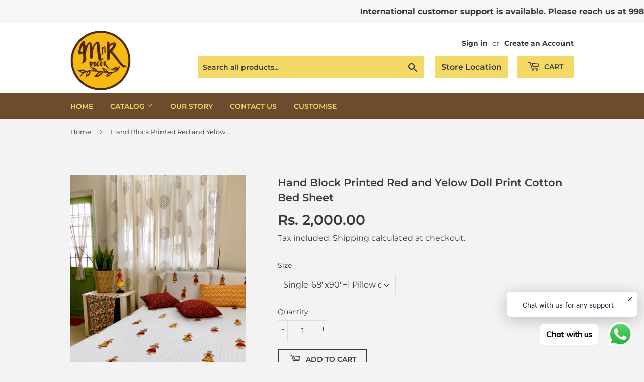

--- FILE ---
content_type: text/html; charset=utf-8
request_url: https://www.mnrdecor.com/products/hand-block-printed-thanjavur-doll-red-and-yelow-doll-print-cotton-bedsheet
body_size: 24732
content:
<!doctype html>
<html class="no-touch no-js" lang="en">
<head>
   <script>(function(H){H.className=H.className.replace(/\bno-js\b/,'js')})(document.documentElement)</script>
  <!-- Basic page needs ================================================== -->
  <meta charset="utf-8">
  <meta http-equiv="X-UA-Compatible" content="IE=edge,chrome=1">

  <meta name="google-site-verification" content="AJYcQqYbXrncfZK6F3W4wEaYcisHzr53YCQiyQK2u_I" />

 
<style>

 @media (min-width: 92px) and (max-width: 992px) {
.fabric-labell {
    width: 132px;
   
}
    a.store-locate {
   display:none!important
}
   
 }

  @media (min-width: 992px) and (max-width: 999992px) {
  .title-containerr {
    position: relative;
}

.fabric-labell {
    width: 132px;
    top: -56px;
    left: 30px;
    position: absolute;
}
 p.fabric-labell {
  
    width: 196px;
 }
}

  p.fabric-labell {
    color: #fff;
   
    padding: 4px 17px;
    font-size: 14px;
    font-weight: 600;
    background: #4c2818;
}
  
</style>




  <!-- Google tag (gtag.js) -->
<script async src="https://www.googletagmanager.com/gtag/js?id=G-CWGLQBSRZT"></script>
<script>
  window.dataLayer = window.dataLayer || [];
  function gtag(){dataLayer.push(arguments);}
  gtag('js', new Date());

  gtag('config', 'G-CWGLQBSRZT');
</script>

<!-- Google tag (gtag.js) -->
<script async src="https://www.googletagmanager.com/gtag/js?id=UA-254357869-1"></script>
<script>
  window.dataLayer = window.dataLayer || [];
  function gtag(){dataLayer.push(arguments);}
  gtag('js', new Date());

  gtag('config', 'UA-254357869-1');
</script>

  <!-- Google tag (gtag.js) -->

<script async src="https://www.googletagmanager.com/gtag/js?id=AW-11331321673"></script>

<script>

  window.dataLayer = window.dataLayer || [];

  function gtag(){dataLayer.push(arguments);}

  gtag('js', new Date());

 

  gtag('config', 'AW-11331321673');

</script>

  
  <link rel="shortcut icon" href="//www.mnrdecor.com/cdn/shop/files/IMG_0932_180x_2468b262-0a4a-42ce-86c7-83655dfd61bc_32x32.png?v=1727333718" type="image/png" />
  

  <!-- Title and description ================================================== -->
  <title>
  Hand Block Printed Doll Print Cotton Bed Sheet &ndash; MnR Decor
  </title>

  
    <meta name="description" content="Style your bedroom with the vibrant Red and Yellow Doll Print Cotton Bed Sheet from MnR Décor. Made with 100% cotton fabric, experience comfort and style like never before.">
  

  <!-- Product meta ================================================== -->
  <!-- /snippets/social-meta-tags.liquid -->




<meta property="og:site_name" content="MnR Decor">
<meta property="og:url" content="https://www.mnrdecor.com/products/hand-block-printed-thanjavur-doll-red-and-yelow-doll-print-cotton-bedsheet">
<meta property="og:title" content="Hand Block Printed Doll Print Cotton Bed Sheet">
<meta property="og:type" content="product">
<meta property="og:description" content="Style your bedroom with the vibrant Red and Yellow Doll Print Cotton Bed Sheet from MnR Décor. Made with 100% cotton fabric, experience comfort and style like never before.">

  <meta property="og:price:amount" content="2,000.00">
  <meta property="og:price:currency" content="INR">

<meta property="og:image" content="http://www.mnrdecor.com/cdn/shop/products/IMG_2875_1200x1200.jpg?v=1668084831"><meta property="og:image" content="http://www.mnrdecor.com/cdn/shop/products/IMG_2875_b838c2e1-cb55-467a-b67c-0d1ab36b391d_1200x1200.jpg?v=1668084959"><meta property="og:image" content="http://www.mnrdecor.com/cdn/shop/products/IMG_2876_1200x1200.jpg?v=1668084965">
<meta property="og:image:secure_url" content="https://www.mnrdecor.com/cdn/shop/products/IMG_2875_1200x1200.jpg?v=1668084831"><meta property="og:image:secure_url" content="https://www.mnrdecor.com/cdn/shop/products/IMG_2875_b838c2e1-cb55-467a-b67c-0d1ab36b391d_1200x1200.jpg?v=1668084959"><meta property="og:image:secure_url" content="https://www.mnrdecor.com/cdn/shop/products/IMG_2876_1200x1200.jpg?v=1668084965">


<meta name="twitter:card" content="summary_large_image">
<meta name="twitter:title" content="Hand Block Printed Doll Print Cotton Bed Sheet">
<meta name="twitter:description" content="Style your bedroom with the vibrant Red and Yellow Doll Print Cotton Bed Sheet from MnR Décor. Made with 100% cotton fabric, experience comfort and style like never before.">


  <!-- CSS3 variables ================================================== -->
  <style data-shopify>
  :root {
    --color-body-text: #3b3939;
    --color-body: #f3f3f3;
  }
</style>


  <!-- Helpers ================================================== -->
  <link rel="canonical" href="https://www.mnrdecor.com/products/hand-block-printed-thanjavur-doll-red-and-yelow-doll-print-cotton-bedsheet">
  <meta name="viewport" content="width=device-width,initial-scale=1">

  <!-- CSS ================================================== -->
  <link href="//www.mnrdecor.com/cdn/shop/t/23/assets/theme.scss.css?v=171929682452993370001769064859" rel="stylesheet" type="text/css" media="all" />

  <script>

    var moneyFormat = 'Rs. {{amount}}';

    var theme = {
      strings:{
        product:{
          unavailable: "Unavailable",
          will_be_in_stock_after:"Will be in stock after [date]",
          only_left:"Only 1 left!",
          unitPrice: "Unit price",
          unitPriceSeparator: "per"
        },
        navigation:{
          more_link: "More"
        },
        map:{
          addressError: "Error looking up that address",
          addressNoResults: "No results for that address",
          addressQueryLimit: "You have exceeded the Google API usage limit. Consider upgrading to a \u003ca href=\"https:\/\/developers.google.com\/maps\/premium\/usage-limits\"\u003ePremium Plan\u003c\/a\u003e.",
          authError: "There was a problem authenticating your Google Maps API Key."
        }
      },
      settings:{
        cartType: "modal"
      }
    };</script>

  <!-- Header hook for plugins ================================================== -->
  <script>window.performance && window.performance.mark && window.performance.mark('shopify.content_for_header.start');</script><meta name="google-site-verification" content="fZHwWuEjSISrRLkcIO2LIAbMthz8heC1DbEBP9lp0dg">
<meta id="shopify-digital-wallet" name="shopify-digital-wallet" content="/35490562092/digital_wallets/dialog">
<link rel="alternate" type="application/json+oembed" href="https://www.mnrdecor.com/products/hand-block-printed-thanjavur-doll-red-and-yelow-doll-print-cotton-bedsheet.oembed">
<script async="async" src="/checkouts/internal/preloads.js?locale=en-IN"></script>
<script id="shopify-features" type="application/json">{"accessToken":"fb7067e863a14cf6ba7054b9a95e6b53","betas":["rich-media-storefront-analytics"],"domain":"www.mnrdecor.com","predictiveSearch":true,"shopId":35490562092,"locale":"en"}</script>
<script>var Shopify = Shopify || {};
Shopify.shop = "mnr-home-decor.myshopify.com";
Shopify.locale = "en";
Shopify.currency = {"active":"INR","rate":"1.0"};
Shopify.country = "IN";
Shopify.theme = {"name":"Copy of Copy of mnrdecor","id":143131639852,"schema_name":"Supply","schema_version":"9.5.2","theme_store_id":679,"role":"main"};
Shopify.theme.handle = "null";
Shopify.theme.style = {"id":null,"handle":null};
Shopify.cdnHost = "www.mnrdecor.com/cdn";
Shopify.routes = Shopify.routes || {};
Shopify.routes.root = "/";</script>
<script type="module">!function(o){(o.Shopify=o.Shopify||{}).modules=!0}(window);</script>
<script>!function(o){function n(){var o=[];function n(){o.push(Array.prototype.slice.apply(arguments))}return n.q=o,n}var t=o.Shopify=o.Shopify||{};t.loadFeatures=n(),t.autoloadFeatures=n()}(window);</script>
<script id="shop-js-analytics" type="application/json">{"pageType":"product"}</script>
<script defer="defer" async type="module" src="//www.mnrdecor.com/cdn/shopifycloud/shop-js/modules/v2/client.init-shop-cart-sync_BT-GjEfc.en.esm.js"></script>
<script defer="defer" async type="module" src="//www.mnrdecor.com/cdn/shopifycloud/shop-js/modules/v2/chunk.common_D58fp_Oc.esm.js"></script>
<script defer="defer" async type="module" src="//www.mnrdecor.com/cdn/shopifycloud/shop-js/modules/v2/chunk.modal_xMitdFEc.esm.js"></script>
<script type="module">
  await import("//www.mnrdecor.com/cdn/shopifycloud/shop-js/modules/v2/client.init-shop-cart-sync_BT-GjEfc.en.esm.js");
await import("//www.mnrdecor.com/cdn/shopifycloud/shop-js/modules/v2/chunk.common_D58fp_Oc.esm.js");
await import("//www.mnrdecor.com/cdn/shopifycloud/shop-js/modules/v2/chunk.modal_xMitdFEc.esm.js");

  window.Shopify.SignInWithShop?.initShopCartSync?.({"fedCMEnabled":true,"windoidEnabled":true});

</script>
<script>(function() {
  var isLoaded = false;
  function asyncLoad() {
    if (isLoaded) return;
    isLoaded = true;
    var urls = ["https:\/\/cdn.shopify.com\/s\/files\/1\/0033\/3538\/9233\/files\/pushdaddy_a7_livechat1_new2.js?v=1707659950\u0026shop=mnr-home-decor.myshopify.com"];
    for (var i = 0; i < urls.length; i++) {
      var s = document.createElement('script');
      s.type = 'text/javascript';
      s.async = true;
      s.src = urls[i];
      var x = document.getElementsByTagName('script')[0];
      x.parentNode.insertBefore(s, x);
    }
  };
  if(window.attachEvent) {
    window.attachEvent('onload', asyncLoad);
  } else {
    window.addEventListener('load', asyncLoad, false);
  }
})();</script>
<script id="__st">var __st={"a":35490562092,"offset":19800,"reqid":"a31d4932-e54d-4fab-8bad-b28c45ec8b90-1769504100","pageurl":"www.mnrdecor.com\/products\/hand-block-printed-thanjavur-doll-red-and-yelow-doll-print-cotton-bedsheet","u":"fb3afc761258","p":"product","rtyp":"product","rid":6996527349804};</script>
<script>window.ShopifyPaypalV4VisibilityTracking = true;</script>
<script id="captcha-bootstrap">!function(){'use strict';const t='contact',e='account',n='new_comment',o=[[t,t],['blogs',n],['comments',n],[t,'customer']],c=[[e,'customer_login'],[e,'guest_login'],[e,'recover_customer_password'],[e,'create_customer']],r=t=>t.map((([t,e])=>`form[action*='/${t}']:not([data-nocaptcha='true']) input[name='form_type'][value='${e}']`)).join(','),a=t=>()=>t?[...document.querySelectorAll(t)].map((t=>t.form)):[];function s(){const t=[...o],e=r(t);return a(e)}const i='password',u='form_key',d=['recaptcha-v3-token','g-recaptcha-response','h-captcha-response',i],f=()=>{try{return window.sessionStorage}catch{return}},m='__shopify_v',_=t=>t.elements[u];function p(t,e,n=!1){try{const o=window.sessionStorage,c=JSON.parse(o.getItem(e)),{data:r}=function(t){const{data:e,action:n}=t;return t[m]||n?{data:e,action:n}:{data:t,action:n}}(c);for(const[e,n]of Object.entries(r))t.elements[e]&&(t.elements[e].value=n);n&&o.removeItem(e)}catch(o){console.error('form repopulation failed',{error:o})}}const l='form_type',E='cptcha';function T(t){t.dataset[E]=!0}const w=window,h=w.document,L='Shopify',v='ce_forms',y='captcha';let A=!1;((t,e)=>{const n=(g='f06e6c50-85a8-45c8-87d0-21a2b65856fe',I='https://cdn.shopify.com/shopifycloud/storefront-forms-hcaptcha/ce_storefront_forms_captcha_hcaptcha.v1.5.2.iife.js',D={infoText:'Protected by hCaptcha',privacyText:'Privacy',termsText:'Terms'},(t,e,n)=>{const o=w[L][v],c=o.bindForm;if(c)return c(t,g,e,D).then(n);var r;o.q.push([[t,g,e,D],n]),r=I,A||(h.body.append(Object.assign(h.createElement('script'),{id:'captcha-provider',async:!0,src:r})),A=!0)});var g,I,D;w[L]=w[L]||{},w[L][v]=w[L][v]||{},w[L][v].q=[],w[L][y]=w[L][y]||{},w[L][y].protect=function(t,e){n(t,void 0,e),T(t)},Object.freeze(w[L][y]),function(t,e,n,w,h,L){const[v,y,A,g]=function(t,e,n){const i=e?o:[],u=t?c:[],d=[...i,...u],f=r(d),m=r(i),_=r(d.filter((([t,e])=>n.includes(e))));return[a(f),a(m),a(_),s()]}(w,h,L),I=t=>{const e=t.target;return e instanceof HTMLFormElement?e:e&&e.form},D=t=>v().includes(t);t.addEventListener('submit',(t=>{const e=I(t);if(!e)return;const n=D(e)&&!e.dataset.hcaptchaBound&&!e.dataset.recaptchaBound,o=_(e),c=g().includes(e)&&(!o||!o.value);(n||c)&&t.preventDefault(),c&&!n&&(function(t){try{if(!f())return;!function(t){const e=f();if(!e)return;const n=_(t);if(!n)return;const o=n.value;o&&e.removeItem(o)}(t);const e=Array.from(Array(32),(()=>Math.random().toString(36)[2])).join('');!function(t,e){_(t)||t.append(Object.assign(document.createElement('input'),{type:'hidden',name:u})),t.elements[u].value=e}(t,e),function(t,e){const n=f();if(!n)return;const o=[...t.querySelectorAll(`input[type='${i}']`)].map((({name:t})=>t)),c=[...d,...o],r={};for(const[a,s]of new FormData(t).entries())c.includes(a)||(r[a]=s);n.setItem(e,JSON.stringify({[m]:1,action:t.action,data:r}))}(t,e)}catch(e){console.error('failed to persist form',e)}}(e),e.submit())}));const S=(t,e)=>{t&&!t.dataset[E]&&(n(t,e.some((e=>e===t))),T(t))};for(const o of['focusin','change'])t.addEventListener(o,(t=>{const e=I(t);D(e)&&S(e,y())}));const B=e.get('form_key'),M=e.get(l),P=B&&M;t.addEventListener('DOMContentLoaded',(()=>{const t=y();if(P)for(const e of t)e.elements[l].value===M&&p(e,B);[...new Set([...A(),...v().filter((t=>'true'===t.dataset.shopifyCaptcha))])].forEach((e=>S(e,t)))}))}(h,new URLSearchParams(w.location.search),n,t,e,['guest_login'])})(!0,!0)}();</script>
<script integrity="sha256-4kQ18oKyAcykRKYeNunJcIwy7WH5gtpwJnB7kiuLZ1E=" data-source-attribution="shopify.loadfeatures" defer="defer" src="//www.mnrdecor.com/cdn/shopifycloud/storefront/assets/storefront/load_feature-a0a9edcb.js" crossorigin="anonymous"></script>
<script data-source-attribution="shopify.dynamic_checkout.dynamic.init">var Shopify=Shopify||{};Shopify.PaymentButton=Shopify.PaymentButton||{isStorefrontPortableWallets:!0,init:function(){window.Shopify.PaymentButton.init=function(){};var t=document.createElement("script");t.src="https://www.mnrdecor.com/cdn/shopifycloud/portable-wallets/latest/portable-wallets.en.js",t.type="module",document.head.appendChild(t)}};
</script>
<script data-source-attribution="shopify.dynamic_checkout.buyer_consent">
  function portableWalletsHideBuyerConsent(e){var t=document.getElementById("shopify-buyer-consent"),n=document.getElementById("shopify-subscription-policy-button");t&&n&&(t.classList.add("hidden"),t.setAttribute("aria-hidden","true"),n.removeEventListener("click",e))}function portableWalletsShowBuyerConsent(e){var t=document.getElementById("shopify-buyer-consent"),n=document.getElementById("shopify-subscription-policy-button");t&&n&&(t.classList.remove("hidden"),t.removeAttribute("aria-hidden"),n.addEventListener("click",e))}window.Shopify?.PaymentButton&&(window.Shopify.PaymentButton.hideBuyerConsent=portableWalletsHideBuyerConsent,window.Shopify.PaymentButton.showBuyerConsent=portableWalletsShowBuyerConsent);
</script>
<script>
  function portableWalletsCleanup(e){e&&e.src&&console.error("Failed to load portable wallets script "+e.src);var t=document.querySelectorAll("shopify-accelerated-checkout .shopify-payment-button__skeleton, shopify-accelerated-checkout-cart .wallet-cart-button__skeleton"),e=document.getElementById("shopify-buyer-consent");for(let e=0;e<t.length;e++)t[e].remove();e&&e.remove()}function portableWalletsNotLoadedAsModule(e){e instanceof ErrorEvent&&"string"==typeof e.message&&e.message.includes("import.meta")&&"string"==typeof e.filename&&e.filename.includes("portable-wallets")&&(window.removeEventListener("error",portableWalletsNotLoadedAsModule),window.Shopify.PaymentButton.failedToLoad=e,"loading"===document.readyState?document.addEventListener("DOMContentLoaded",window.Shopify.PaymentButton.init):window.Shopify.PaymentButton.init())}window.addEventListener("error",portableWalletsNotLoadedAsModule);
</script>

<script type="module" src="https://www.mnrdecor.com/cdn/shopifycloud/portable-wallets/latest/portable-wallets.en.js" onError="portableWalletsCleanup(this)" crossorigin="anonymous"></script>
<script nomodule>
  document.addEventListener("DOMContentLoaded", portableWalletsCleanup);
</script>

<link id="shopify-accelerated-checkout-styles" rel="stylesheet" media="screen" href="https://www.mnrdecor.com/cdn/shopifycloud/portable-wallets/latest/accelerated-checkout-backwards-compat.css" crossorigin="anonymous">
<style id="shopify-accelerated-checkout-cart">
        #shopify-buyer-consent {
  margin-top: 1em;
  display: inline-block;
  width: 100%;
}

#shopify-buyer-consent.hidden {
  display: none;
}

#shopify-subscription-policy-button {
  background: none;
  border: none;
  padding: 0;
  text-decoration: underline;
  font-size: inherit;
  cursor: pointer;
}

#shopify-subscription-policy-button::before {
  box-shadow: none;
}

      </style>

<script>window.performance && window.performance.mark && window.performance.mark('shopify.content_for_header.end');</script>

  
  

  <script src="//www.mnrdecor.com/cdn/shop/t/23/assets/jquery-2.2.3.min.js?v=58211863146907186831755062690" type="text/javascript"></script>

  <script src="//www.mnrdecor.com/cdn/shop/t/23/assets/lazysizes.min.js?v=8147953233334221341755062690" async="async"></script>
  <script src="//www.mnrdecor.com/cdn/shop/t/23/assets/vendor.js?v=106177282645720727331755062690" defer="defer"></script>
  <script src="//www.mnrdecor.com/cdn/shop/t/23/assets/theme.js?v=8756856857736833641755062690" defer="defer"></script>

  <!-- Meta Pixel Code -->
<script>
!function(f,b,e,v,n,t,s)
{if(f.fbq)return;n=f.fbq=function(){n.callMethod?
n.callMethod.apply(n,arguments):n.queue.push(arguments)};
if(!f._fbq)f._fbq=n;n.push=n;n.loaded=!0;n.version='2.0';
n.queue=[];t=b.createElement(e);t.async=!0;
t.src=v;s=b.getElementsByTagName(e)[0];
s.parentNode.insertBefore(t,s)}(window, document,'script',
'https://connect.facebook.net/en_US/fbevents.js');
fbq('init', '2557778804359935');
fbq('track', 'PageView');
</script>
<noscript><img height="1" width="1" style="display:none"
src="https://www.facebook.com/tr?id=2557778804359935&ev=PageView&noscript=1"
/></noscript>


 <meta name="facebook-domain-verification" content="fhjkvbihsh4gsimcmrmax8eu8pu7jc" />

  <!-- Meta Pixel Code -->
<script>
!function(f,b,e,v,n,t,s)
{if(f.fbq)return;n=f.fbq=function(){n.callMethod?
n.callMethod.apply(n,arguments):n.queue.push(arguments)};
if(!f._fbq)f._fbq=n;n.push=n;n.loaded=!0;n.version='2.0';
n.queue=[];t=b.createElement(e);t.async=!0;
t.src=v;s=b.getElementsByTagName(e)[0];
s.parentNode.insertBefore(t,s)}(window, document,'script',
'https://connect.facebook.net/en_US/fbevents.js');
fbq('init', '631608821636917');
fbq('track', 'PageView');
</script>
<noscript><img height="1" width="1" style="display:none"
src="https://www.facebook.com/tr?id=631608821636917&ev=PageView&noscript=1"
/></noscript>
<!-- End Meta Pixel Code -->
  

<!-- BEGIN app block: shopify://apps/pushdaddy-whatsapp-chat-api/blocks/app-embed/e3f2054d-bf7b-4e63-8db3-00712592382c -->
  
<script>
   var random_numberyryt = "id" + Math.random().toString(16).slice(2);
</script>

 <div id="shopify-block-placeholder_pdaddychat" class="shopify-block shopify-app-block" data-block-handle="app-embed">
 </div>

<script>
  document.getElementById('shopify-block-placeholder_pdaddychat').id = 'shopify-block-' + random_numberyryt;
if (!window.wwhatsappJs_new2a) {
    try {
        window.wwhatsappJs_new2a = {};
        wwhatsappJs_new2a.WhatsApp_new2a = {
            metafields: {
                shop: "mnr-home-decor.myshopify.com",
                settings: {"block_order":["15000185605"],"blocks":{"15000185605":{"disabled":"0","number":"9980549875","name":"MnR Support","label":"Sales","avatar":"https://cdn.shopify.com/s/files/1/0033/3538/9233/files/amoiatedf.gif?v=1637917265","online":"0","timezone":"Europe/Rome","cid":"15000185605","ciiid":"150899","websiteee":"mnrdecor.com","sunday":{"enabled":"1","range":"0,1439"},"monday":{"enabled":"1","range":"0,1439"},"tuesday":{"enabled":"1","range":"0,1439"},"wednesday":{"enabled":"1","range":"0,1439"},"thursday":{"enabled":"1","range":"0,1439"},"friday":{"enabled":"1","range":"0,1439"},"saturday":{"enabled":"1","range":"0,1439"},"offline":"Currently Offline. Will be back soon","chat":{"enabled":"1","greeting":"Hello! This is MnR support team. for Order status, kindly give your order number and enter, for anything else please type message and chat with me"},"message":"I need help","page_url":"0"}},"style":{"pattern":"100","customized":{"enabled":"1","color":"#FFFFFF","background":"#1E1E20","background_img":"","svg_color":"","background_img_main":"https://cdn.shopify.com/s/files/1/0033/3538/9233/files/1905.png","button_animation":"","background_pic_header":"","auto_start":"9999000","hide_buttonsx":"0","icon_width":"69","chat_width":"376","border_radius":"50","icon_position":"12","compact_normal":"1","secondary_button":"0","secondary_button_link":"","secondary_text":"","pages_display":"/pages/,/,/collections/,/products/,/cart/,/orders/,/checkouts/,/blogs/,/password/","updown_bottom":"20","labelradius":"8","updown_bottom_m":"20","updown_bottom2":"0","widget_optin":"","leftright_label":"0","updown_share":"30","secondary_button_bgcolor":"#f0f0f0","secondary_button_tcolor":"#0084FF ","secondary_button_lcolor":"#0084FF ","leftt_rightt":"1","leftt_rightt_sec":"25","animation_count":"infinite","font_weight":"600","animation_iteration":"99999","extend_header_img":"0","font":"Muli","font_size":"16","abandned_cart_enabled":"1","auto_hide_share":"10000000000","auto_hide_chat":"10000000000","final_leftright_second_position":"left","remove_bottom":"1","header_text_color":"","header_bg_color":"#","pushnotifiction":"1","share_icons_display":"Whatsapp","share_size":"40","share_radius":"0","svg_yes":"0","svg_yes_icon":"0","share_trans":"0","what_bg":"","body_bgcolor":"","abandoned_kakkar":"0","shadow_yn":"1","mobile_label_yn":"1","google_ec":"whatsapp_pushdaddy","google_el":"whatsapp_pushdaddy","google_ea":"whatsapp_pushdaddy","fpixel_en":"whatsapp_pushdaddy","insta_username":"","fb_username":"","email_username":"","faq_yn":"0","chatbox_radius":"8","clicktcart_text":"Chat with us for any support","live_whatsapp":"1","live_whatsapp_mobile":"1","bot_yn":"0","advance_bot":"0","botus":"1","clicktcart_anim_c":"pwapp-onlytwo","clicktcart":"1","ctaction_animation":"pwapp-bounce","order_conf":false,"whatsapp_yn":"0","header_posit_img":"center","remove_bg":"0","img_cntt":"10000000000000000","ordertrack_url":"","chatbox_height":"70","title_textsize":"24","waving_img":"","merged_icons":"0","merged_icons_display":"NO","blink_circle":"0","blink_animation":"pwapp-zooml","blink_circle_color":"#fff","blink_circle_bg":"red","trackingon":"0","chatnow_color":"black","label_bgcolor":"#fff","faq_color":"black","leftrightclose":"right","header_flat":"1","adddv_bott":"","etext1":"Please introduce yourself","etext2":"Enter your email","etext3":"Send","etext4":"Thank You","etext5":"2000","scaleicon":"1","scaleicon_m":"1","emailpop":"0","signuppopup":"","flyer_chat":"0","flyer_chat_m":"0","flyer_text":"","flyer_img":"","merge_bot_button":"0","wallyn":"0","lang_support":"en"}},"share":{"desktop":{"disabled":"1","position":"left"},"mobile":{"disabled":"1","position":"left"},"style":{"color":"#2A2C2B","background":"#D8AB2E"},"texts":{"button":"Share","message":"CHECK THIS OUT"}},"push_notif":{"headertttext":"Never miss a sale 🛍️","bodytextt":"Subscribe to get updates on new products and exclusive promotions","acceppttextt":"Accept","dennnyyextt":"Deny"},"addtocart":{"style":{"mobile":"0","desktop":"0","replace_yn":"0","but_bgcolor":"","but_tcolor":"","but_fsize":"0","but_radius":"0","button_wid":"0","button_pad":"0","but_bor_col":"","but_bor_wid":"0"},"texts":{"but_label1":"","but_link1":"","but_label2":"","but_link2":""}},"faq_quick_reply":[],"faq_block_order":[],"faq_blocks":[],"faq_texts":{"category":"FAQ Categories","featured":"General questions","search":"Search on Helpdesk","results":"Results for terms","no_results":"Sorry, no results found. Please try another keyword."},"track_url":"https://way2enjoy.com/shopify/1/whatsapp-chat/tracking_1.php","charge":true,"desktop":{"disabled":"0","position":"right","layout":"button"},"mobile":{"disabled":"0","position":"right","layout":"button"},"texts":{"title":"Hi there","description":"Welcome Guest","prefilledt":"I need help","note":"We typically reply within minutes","button":"Chat with us","button_m":"Chat with us","bot_tri_button":"Order Status","placeholder":"Send a message","emoji_search":"Search emoji…","emoji_frequently":"Frequently used","emoji_people":"People","emoji_nature":"Nature","emoji_objects":"Objects","emoji_places":"Places","emoji_symbols":"Symbols","emoji_not_found":"No emoji could be found"}},
				
            }
        };
        // Any additional code...
    } catch (e) {
        console.error('An error occurred in the script:', e);
    }
}

  const blocksyyy = wwhatsappJs_new2a.WhatsApp_new2a.metafields.settings.blocks;
for (const blockId in blocksyyy) {
    if (blocksyyy.hasOwnProperty(blockId)) {
        const block = blocksyyy[blockId]; 
        const ciiid_value = block.ciiid;   
        const pdaddy_website = block.websiteee;   

		
		
         localStorage.setItem('pdaddy_ciiid', ciiid_value);
		          localStorage.setItem('pdaddy_website', pdaddy_website);
       // console.log(`Stored ciiid for block ${blockId}: ${ciiid_value}`);
    }
}




</script>






<!-- END app block --><!-- BEGIN app block: shopify://apps/sk-form-builder/blocks/app/f3e35b58-5874-4ef2-8e03-c92cda6e49eb --><div class="skformscript" data-src="https://cdn.shopify.com/extensions/019bdbab-5336-76e5-90fa-d09ecea9b92a/formbuilder-theme-app-263/assets/skform.js"></div>

<script>
	window.skplan = {"freeplan": 1, "plan": null, "billable": true};
</script>
<!-- END app block --><script src="https://cdn.shopify.com/extensions/747c5c4f-01f6-4977-a618-0a92d9ef14e9/pushdaddy-whatsapp-live-chat-340/assets/pushdaddy_a7_livechat1_new4.js" type="text/javascript" defer="defer"></script>
<link href="https://cdn.shopify.com/extensions/747c5c4f-01f6-4977-a618-0a92d9ef14e9/pushdaddy-whatsapp-live-chat-340/assets/pwhatsapp119ba1.scss.css" rel="stylesheet" type="text/css" media="all">
<script src="https://cdn.shopify.com/extensions/019bdbab-5336-76e5-90fa-d09ecea9b92a/formbuilder-theme-app-263/assets/formbuilder.js" type="text/javascript" defer="defer"></script>
<link href="https://cdn.shopify.com/extensions/019bdbab-5336-76e5-90fa-d09ecea9b92a/formbuilder-theme-app-263/assets/formbuilder.css" rel="stylesheet" type="text/css" media="all">
<link href="https://monorail-edge.shopifysvc.com" rel="dns-prefetch">
<script>(function(){if ("sendBeacon" in navigator && "performance" in window) {try {var session_token_from_headers = performance.getEntriesByType('navigation')[0].serverTiming.find(x => x.name == '_s').description;} catch {var session_token_from_headers = undefined;}var session_cookie_matches = document.cookie.match(/_shopify_s=([^;]*)/);var session_token_from_cookie = session_cookie_matches && session_cookie_matches.length === 2 ? session_cookie_matches[1] : "";var session_token = session_token_from_headers || session_token_from_cookie || "";function handle_abandonment_event(e) {var entries = performance.getEntries().filter(function(entry) {return /monorail-edge.shopifysvc.com/.test(entry.name);});if (!window.abandonment_tracked && entries.length === 0) {window.abandonment_tracked = true;var currentMs = Date.now();var navigation_start = performance.timing.navigationStart;var payload = {shop_id: 35490562092,url: window.location.href,navigation_start,duration: currentMs - navigation_start,session_token,page_type: "product"};window.navigator.sendBeacon("https://monorail-edge.shopifysvc.com/v1/produce", JSON.stringify({schema_id: "online_store_buyer_site_abandonment/1.1",payload: payload,metadata: {event_created_at_ms: currentMs,event_sent_at_ms: currentMs}}));}}window.addEventListener('pagehide', handle_abandonment_event);}}());</script>
<script id="web-pixels-manager-setup">(function e(e,d,r,n,o){if(void 0===o&&(o={}),!Boolean(null===(a=null===(i=window.Shopify)||void 0===i?void 0:i.analytics)||void 0===a?void 0:a.replayQueue)){var i,a;window.Shopify=window.Shopify||{};var t=window.Shopify;t.analytics=t.analytics||{};var s=t.analytics;s.replayQueue=[],s.publish=function(e,d,r){return s.replayQueue.push([e,d,r]),!0};try{self.performance.mark("wpm:start")}catch(e){}var l=function(){var e={modern:/Edge?\/(1{2}[4-9]|1[2-9]\d|[2-9]\d{2}|\d{4,})\.\d+(\.\d+|)|Firefox\/(1{2}[4-9]|1[2-9]\d|[2-9]\d{2}|\d{4,})\.\d+(\.\d+|)|Chrom(ium|e)\/(9{2}|\d{3,})\.\d+(\.\d+|)|(Maci|X1{2}).+ Version\/(15\.\d+|(1[6-9]|[2-9]\d|\d{3,})\.\d+)([,.]\d+|)( \(\w+\)|)( Mobile\/\w+|) Safari\/|Chrome.+OPR\/(9{2}|\d{3,})\.\d+\.\d+|(CPU[ +]OS|iPhone[ +]OS|CPU[ +]iPhone|CPU IPhone OS|CPU iPad OS)[ +]+(15[._]\d+|(1[6-9]|[2-9]\d|\d{3,})[._]\d+)([._]\d+|)|Android:?[ /-](13[3-9]|1[4-9]\d|[2-9]\d{2}|\d{4,})(\.\d+|)(\.\d+|)|Android.+Firefox\/(13[5-9]|1[4-9]\d|[2-9]\d{2}|\d{4,})\.\d+(\.\d+|)|Android.+Chrom(ium|e)\/(13[3-9]|1[4-9]\d|[2-9]\d{2}|\d{4,})\.\d+(\.\d+|)|SamsungBrowser\/([2-9]\d|\d{3,})\.\d+/,legacy:/Edge?\/(1[6-9]|[2-9]\d|\d{3,})\.\d+(\.\d+|)|Firefox\/(5[4-9]|[6-9]\d|\d{3,})\.\d+(\.\d+|)|Chrom(ium|e)\/(5[1-9]|[6-9]\d|\d{3,})\.\d+(\.\d+|)([\d.]+$|.*Safari\/(?![\d.]+ Edge\/[\d.]+$))|(Maci|X1{2}).+ Version\/(10\.\d+|(1[1-9]|[2-9]\d|\d{3,})\.\d+)([,.]\d+|)( \(\w+\)|)( Mobile\/\w+|) Safari\/|Chrome.+OPR\/(3[89]|[4-9]\d|\d{3,})\.\d+\.\d+|(CPU[ +]OS|iPhone[ +]OS|CPU[ +]iPhone|CPU IPhone OS|CPU iPad OS)[ +]+(10[._]\d+|(1[1-9]|[2-9]\d|\d{3,})[._]\d+)([._]\d+|)|Android:?[ /-](13[3-9]|1[4-9]\d|[2-9]\d{2}|\d{4,})(\.\d+|)(\.\d+|)|Mobile Safari.+OPR\/([89]\d|\d{3,})\.\d+\.\d+|Android.+Firefox\/(13[5-9]|1[4-9]\d|[2-9]\d{2}|\d{4,})\.\d+(\.\d+|)|Android.+Chrom(ium|e)\/(13[3-9]|1[4-9]\d|[2-9]\d{2}|\d{4,})\.\d+(\.\d+|)|Android.+(UC? ?Browser|UCWEB|U3)[ /]?(15\.([5-9]|\d{2,})|(1[6-9]|[2-9]\d|\d{3,})\.\d+)\.\d+|SamsungBrowser\/(5\.\d+|([6-9]|\d{2,})\.\d+)|Android.+MQ{2}Browser\/(14(\.(9|\d{2,})|)|(1[5-9]|[2-9]\d|\d{3,})(\.\d+|))(\.\d+|)|K[Aa][Ii]OS\/(3\.\d+|([4-9]|\d{2,})\.\d+)(\.\d+|)/},d=e.modern,r=e.legacy,n=navigator.userAgent;return n.match(d)?"modern":n.match(r)?"legacy":"unknown"}(),u="modern"===l?"modern":"legacy",c=(null!=n?n:{modern:"",legacy:""})[u],f=function(e){return[e.baseUrl,"/wpm","/b",e.hashVersion,"modern"===e.buildTarget?"m":"l",".js"].join("")}({baseUrl:d,hashVersion:r,buildTarget:u}),m=function(e){var d=e.version,r=e.bundleTarget,n=e.surface,o=e.pageUrl,i=e.monorailEndpoint;return{emit:function(e){var a=e.status,t=e.errorMsg,s=(new Date).getTime(),l=JSON.stringify({metadata:{event_sent_at_ms:s},events:[{schema_id:"web_pixels_manager_load/3.1",payload:{version:d,bundle_target:r,page_url:o,status:a,surface:n,error_msg:t},metadata:{event_created_at_ms:s}}]});if(!i)return console&&console.warn&&console.warn("[Web Pixels Manager] No Monorail endpoint provided, skipping logging."),!1;try{return self.navigator.sendBeacon.bind(self.navigator)(i,l)}catch(e){}var u=new XMLHttpRequest;try{return u.open("POST",i,!0),u.setRequestHeader("Content-Type","text/plain"),u.send(l),!0}catch(e){return console&&console.warn&&console.warn("[Web Pixels Manager] Got an unhandled error while logging to Monorail."),!1}}}}({version:r,bundleTarget:l,surface:e.surface,pageUrl:self.location.href,monorailEndpoint:e.monorailEndpoint});try{o.browserTarget=l,function(e){var d=e.src,r=e.async,n=void 0===r||r,o=e.onload,i=e.onerror,a=e.sri,t=e.scriptDataAttributes,s=void 0===t?{}:t,l=document.createElement("script"),u=document.querySelector("head"),c=document.querySelector("body");if(l.async=n,l.src=d,a&&(l.integrity=a,l.crossOrigin="anonymous"),s)for(var f in s)if(Object.prototype.hasOwnProperty.call(s,f))try{l.dataset[f]=s[f]}catch(e){}if(o&&l.addEventListener("load",o),i&&l.addEventListener("error",i),u)u.appendChild(l);else{if(!c)throw new Error("Did not find a head or body element to append the script");c.appendChild(l)}}({src:f,async:!0,onload:function(){if(!function(){var e,d;return Boolean(null===(d=null===(e=window.Shopify)||void 0===e?void 0:e.analytics)||void 0===d?void 0:d.initialized)}()){var d=window.webPixelsManager.init(e)||void 0;if(d){var r=window.Shopify.analytics;r.replayQueue.forEach((function(e){var r=e[0],n=e[1],o=e[2];d.publishCustomEvent(r,n,o)})),r.replayQueue=[],r.publish=d.publishCustomEvent,r.visitor=d.visitor,r.initialized=!0}}},onerror:function(){return m.emit({status:"failed",errorMsg:"".concat(f," has failed to load")})},sri:function(e){var d=/^sha384-[A-Za-z0-9+/=]+$/;return"string"==typeof e&&d.test(e)}(c)?c:"",scriptDataAttributes:o}),m.emit({status:"loading"})}catch(e){m.emit({status:"failed",errorMsg:(null==e?void 0:e.message)||"Unknown error"})}}})({shopId: 35490562092,storefrontBaseUrl: "https://www.mnrdecor.com",extensionsBaseUrl: "https://extensions.shopifycdn.com/cdn/shopifycloud/web-pixels-manager",monorailEndpoint: "https://monorail-edge.shopifysvc.com/unstable/produce_batch",surface: "storefront-renderer",enabledBetaFlags: ["2dca8a86"],webPixelsConfigList: [{"id":"396296236","configuration":"{\"config\":\"{\\\"pixel_id\\\":\\\"G-CWGLQBSRZT\\\",\\\"target_country\\\":\\\"IN\\\",\\\"gtag_events\\\":[{\\\"type\\\":\\\"begin_checkout\\\",\\\"action_label\\\":\\\"G-CWGLQBSRZT\\\"},{\\\"type\\\":\\\"search\\\",\\\"action_label\\\":\\\"G-CWGLQBSRZT\\\"},{\\\"type\\\":\\\"view_item\\\",\\\"action_label\\\":[\\\"G-CWGLQBSRZT\\\",\\\"MC-NQFYGN78XS\\\"]},{\\\"type\\\":\\\"purchase\\\",\\\"action_label\\\":[\\\"G-CWGLQBSRZT\\\",\\\"MC-NQFYGN78XS\\\"]},{\\\"type\\\":\\\"page_view\\\",\\\"action_label\\\":[\\\"G-CWGLQBSRZT\\\",\\\"MC-NQFYGN78XS\\\"]},{\\\"type\\\":\\\"add_payment_info\\\",\\\"action_label\\\":\\\"G-CWGLQBSRZT\\\"},{\\\"type\\\":\\\"add_to_cart\\\",\\\"action_label\\\":\\\"G-CWGLQBSRZT\\\"}],\\\"enable_monitoring_mode\\\":false}\"}","eventPayloadVersion":"v1","runtimeContext":"OPEN","scriptVersion":"b2a88bafab3e21179ed38636efcd8a93","type":"APP","apiClientId":1780363,"privacyPurposes":[],"dataSharingAdjustments":{"protectedCustomerApprovalScopes":["read_customer_address","read_customer_email","read_customer_name","read_customer_personal_data","read_customer_phone"]}},{"id":"127008812","configuration":"{\"pixel_id\":\"631608821636917\",\"pixel_type\":\"facebook_pixel\",\"metaapp_system_user_token\":\"-\"}","eventPayloadVersion":"v1","runtimeContext":"OPEN","scriptVersion":"ca16bc87fe92b6042fbaa3acc2fbdaa6","type":"APP","apiClientId":2329312,"privacyPurposes":["ANALYTICS","MARKETING","SALE_OF_DATA"],"dataSharingAdjustments":{"protectedCustomerApprovalScopes":["read_customer_address","read_customer_email","read_customer_name","read_customer_personal_data","read_customer_phone"]}},{"id":"shopify-app-pixel","configuration":"{}","eventPayloadVersion":"v1","runtimeContext":"STRICT","scriptVersion":"0450","apiClientId":"shopify-pixel","type":"APP","privacyPurposes":["ANALYTICS","MARKETING"]},{"id":"shopify-custom-pixel","eventPayloadVersion":"v1","runtimeContext":"LAX","scriptVersion":"0450","apiClientId":"shopify-pixel","type":"CUSTOM","privacyPurposes":["ANALYTICS","MARKETING"]}],isMerchantRequest: false,initData: {"shop":{"name":"MnR Decor","paymentSettings":{"currencyCode":"INR"},"myshopifyDomain":"mnr-home-decor.myshopify.com","countryCode":"IN","storefrontUrl":"https:\/\/www.mnrdecor.com"},"customer":null,"cart":null,"checkout":null,"productVariants":[{"price":{"amount":2000.0,"currencyCode":"INR"},"product":{"title":"Hand Block Printed Red and Yelow Doll Print Cotton Bed Sheet","vendor":"MnR Home Decor","id":"6996527349804","untranslatedTitle":"Hand Block Printed Red and Yelow Doll Print Cotton Bed Sheet","url":"\/products\/hand-block-printed-thanjavur-doll-red-and-yelow-doll-print-cotton-bedsheet","type":"Bed Sheet"},"id":"40805653774380","image":{"src":"\/\/www.mnrdecor.com\/cdn\/shop\/products\/IMG_2875.jpg?v=1668084831"},"sku":null,"title":"Single-68\"x90\"+1 Pillow cover","untranslatedTitle":"Single-68\"x90\"+1 Pillow cover"},{"price":{"amount":2750.0,"currencyCode":"INR"},"product":{"title":"Hand Block Printed Red and Yelow Doll Print Cotton Bed Sheet","vendor":"MnR Home Decor","id":"6996527349804","untranslatedTitle":"Hand Block Printed Red and Yelow Doll Print Cotton Bed Sheet","url":"\/products\/hand-block-printed-thanjavur-doll-red-and-yelow-doll-print-cotton-bedsheet","type":"Bed Sheet"},"id":"40805653807148","image":{"src":"\/\/www.mnrdecor.com\/cdn\/shop\/products\/IMG_2875.jpg?v=1668084831"},"sku":null,"title":"Queen-92\"x108\" + 2 Pillow covers","untranslatedTitle":"Queen-92\"x108\" + 2 Pillow covers"},{"price":{"amount":3250.0,"currencyCode":"INR"},"product":{"title":"Hand Block Printed Red and Yelow Doll Print Cotton Bed Sheet","vendor":"MnR Home Decor","id":"6996527349804","untranslatedTitle":"Hand Block Printed Red and Yelow Doll Print Cotton Bed Sheet","url":"\/products\/hand-block-printed-thanjavur-doll-red-and-yelow-doll-print-cotton-bedsheet","type":"Bed Sheet"},"id":"40805653839916","image":{"src":"\/\/www.mnrdecor.com\/cdn\/shop\/products\/IMG_2875.jpg?v=1668084831"},"sku":null,"title":"King- 108\"x108\"+2 pillow covers","untranslatedTitle":"King- 108\"x108\"+2 pillow covers"}],"purchasingCompany":null},},"https://www.mnrdecor.com/cdn","fcfee988w5aeb613cpc8e4bc33m6693e112",{"modern":"","legacy":""},{"shopId":"35490562092","storefrontBaseUrl":"https:\/\/www.mnrdecor.com","extensionBaseUrl":"https:\/\/extensions.shopifycdn.com\/cdn\/shopifycloud\/web-pixels-manager","surface":"storefront-renderer","enabledBetaFlags":"[\"2dca8a86\"]","isMerchantRequest":"false","hashVersion":"fcfee988w5aeb613cpc8e4bc33m6693e112","publish":"custom","events":"[[\"page_viewed\",{}],[\"product_viewed\",{\"productVariant\":{\"price\":{\"amount\":2000.0,\"currencyCode\":\"INR\"},\"product\":{\"title\":\"Hand Block Printed Red and Yelow Doll Print Cotton Bed Sheet\",\"vendor\":\"MnR Home Decor\",\"id\":\"6996527349804\",\"untranslatedTitle\":\"Hand Block Printed Red and Yelow Doll Print Cotton Bed Sheet\",\"url\":\"\/products\/hand-block-printed-thanjavur-doll-red-and-yelow-doll-print-cotton-bedsheet\",\"type\":\"Bed Sheet\"},\"id\":\"40805653774380\",\"image\":{\"src\":\"\/\/www.mnrdecor.com\/cdn\/shop\/products\/IMG_2875.jpg?v=1668084831\"},\"sku\":null,\"title\":\"Single-68\\\"x90\\\"+1 Pillow cover\",\"untranslatedTitle\":\"Single-68\\\"x90\\\"+1 Pillow cover\"}}]]"});</script><script>
  window.ShopifyAnalytics = window.ShopifyAnalytics || {};
  window.ShopifyAnalytics.meta = window.ShopifyAnalytics.meta || {};
  window.ShopifyAnalytics.meta.currency = 'INR';
  var meta = {"product":{"id":6996527349804,"gid":"gid:\/\/shopify\/Product\/6996527349804","vendor":"MnR Home Decor","type":"Bed Sheet","handle":"hand-block-printed-thanjavur-doll-red-and-yelow-doll-print-cotton-bedsheet","variants":[{"id":40805653774380,"price":200000,"name":"Hand Block Printed Red and Yelow Doll Print Cotton Bed Sheet - Single-68\"x90\"+1 Pillow cover","public_title":"Single-68\"x90\"+1 Pillow cover","sku":null},{"id":40805653807148,"price":275000,"name":"Hand Block Printed Red and Yelow Doll Print Cotton Bed Sheet - Queen-92\"x108\" + 2 Pillow covers","public_title":"Queen-92\"x108\" + 2 Pillow covers","sku":null},{"id":40805653839916,"price":325000,"name":"Hand Block Printed Red and Yelow Doll Print Cotton Bed Sheet - King- 108\"x108\"+2 pillow covers","public_title":"King- 108\"x108\"+2 pillow covers","sku":null}],"remote":false},"page":{"pageType":"product","resourceType":"product","resourceId":6996527349804,"requestId":"a31d4932-e54d-4fab-8bad-b28c45ec8b90-1769504100"}};
  for (var attr in meta) {
    window.ShopifyAnalytics.meta[attr] = meta[attr];
  }
</script>
<script class="analytics">
  (function () {
    var customDocumentWrite = function(content) {
      var jquery = null;

      if (window.jQuery) {
        jquery = window.jQuery;
      } else if (window.Checkout && window.Checkout.$) {
        jquery = window.Checkout.$;
      }

      if (jquery) {
        jquery('body').append(content);
      }
    };

    var hasLoggedConversion = function(token) {
      if (token) {
        return document.cookie.indexOf('loggedConversion=' + token) !== -1;
      }
      return false;
    }

    var setCookieIfConversion = function(token) {
      if (token) {
        var twoMonthsFromNow = new Date(Date.now());
        twoMonthsFromNow.setMonth(twoMonthsFromNow.getMonth() + 2);

        document.cookie = 'loggedConversion=' + token + '; expires=' + twoMonthsFromNow;
      }
    }

    var trekkie = window.ShopifyAnalytics.lib = window.trekkie = window.trekkie || [];
    if (trekkie.integrations) {
      return;
    }
    trekkie.methods = [
      'identify',
      'page',
      'ready',
      'track',
      'trackForm',
      'trackLink'
    ];
    trekkie.factory = function(method) {
      return function() {
        var args = Array.prototype.slice.call(arguments);
        args.unshift(method);
        trekkie.push(args);
        return trekkie;
      };
    };
    for (var i = 0; i < trekkie.methods.length; i++) {
      var key = trekkie.methods[i];
      trekkie[key] = trekkie.factory(key);
    }
    trekkie.load = function(config) {
      trekkie.config = config || {};
      trekkie.config.initialDocumentCookie = document.cookie;
      var first = document.getElementsByTagName('script')[0];
      var script = document.createElement('script');
      script.type = 'text/javascript';
      script.onerror = function(e) {
        var scriptFallback = document.createElement('script');
        scriptFallback.type = 'text/javascript';
        scriptFallback.onerror = function(error) {
                var Monorail = {
      produce: function produce(monorailDomain, schemaId, payload) {
        var currentMs = new Date().getTime();
        var event = {
          schema_id: schemaId,
          payload: payload,
          metadata: {
            event_created_at_ms: currentMs,
            event_sent_at_ms: currentMs
          }
        };
        return Monorail.sendRequest("https://" + monorailDomain + "/v1/produce", JSON.stringify(event));
      },
      sendRequest: function sendRequest(endpointUrl, payload) {
        // Try the sendBeacon API
        if (window && window.navigator && typeof window.navigator.sendBeacon === 'function' && typeof window.Blob === 'function' && !Monorail.isIos12()) {
          var blobData = new window.Blob([payload], {
            type: 'text/plain'
          });

          if (window.navigator.sendBeacon(endpointUrl, blobData)) {
            return true;
          } // sendBeacon was not successful

        } // XHR beacon

        var xhr = new XMLHttpRequest();

        try {
          xhr.open('POST', endpointUrl);
          xhr.setRequestHeader('Content-Type', 'text/plain');
          xhr.send(payload);
        } catch (e) {
          console.log(e);
        }

        return false;
      },
      isIos12: function isIos12() {
        return window.navigator.userAgent.lastIndexOf('iPhone; CPU iPhone OS 12_') !== -1 || window.navigator.userAgent.lastIndexOf('iPad; CPU OS 12_') !== -1;
      }
    };
    Monorail.produce('monorail-edge.shopifysvc.com',
      'trekkie_storefront_load_errors/1.1',
      {shop_id: 35490562092,
      theme_id: 143131639852,
      app_name: "storefront",
      context_url: window.location.href,
      source_url: "//www.mnrdecor.com/cdn/s/trekkie.storefront.a804e9514e4efded663580eddd6991fcc12b5451.min.js"});

        };
        scriptFallback.async = true;
        scriptFallback.src = '//www.mnrdecor.com/cdn/s/trekkie.storefront.a804e9514e4efded663580eddd6991fcc12b5451.min.js';
        first.parentNode.insertBefore(scriptFallback, first);
      };
      script.async = true;
      script.src = '//www.mnrdecor.com/cdn/s/trekkie.storefront.a804e9514e4efded663580eddd6991fcc12b5451.min.js';
      first.parentNode.insertBefore(script, first);
    };
    trekkie.load(
      {"Trekkie":{"appName":"storefront","development":false,"defaultAttributes":{"shopId":35490562092,"isMerchantRequest":null,"themeId":143131639852,"themeCityHash":"8531278519851294686","contentLanguage":"en","currency":"INR","eventMetadataId":"ccb25f25-247a-4786-b09b-2591b701dcf7"},"isServerSideCookieWritingEnabled":true,"monorailRegion":"shop_domain","enabledBetaFlags":["65f19447"]},"Session Attribution":{},"S2S":{"facebookCapiEnabled":true,"source":"trekkie-storefront-renderer","apiClientId":580111}}
    );

    var loaded = false;
    trekkie.ready(function() {
      if (loaded) return;
      loaded = true;

      window.ShopifyAnalytics.lib = window.trekkie;

      var originalDocumentWrite = document.write;
      document.write = customDocumentWrite;
      try { window.ShopifyAnalytics.merchantGoogleAnalytics.call(this); } catch(error) {};
      document.write = originalDocumentWrite;

      window.ShopifyAnalytics.lib.page(null,{"pageType":"product","resourceType":"product","resourceId":6996527349804,"requestId":"a31d4932-e54d-4fab-8bad-b28c45ec8b90-1769504100","shopifyEmitted":true});

      var match = window.location.pathname.match(/checkouts\/(.+)\/(thank_you|post_purchase)/)
      var token = match? match[1]: undefined;
      if (!hasLoggedConversion(token)) {
        setCookieIfConversion(token);
        window.ShopifyAnalytics.lib.track("Viewed Product",{"currency":"INR","variantId":40805653774380,"productId":6996527349804,"productGid":"gid:\/\/shopify\/Product\/6996527349804","name":"Hand Block Printed Red and Yelow Doll Print Cotton Bed Sheet - Single-68\"x90\"+1 Pillow cover","price":"2000.00","sku":null,"brand":"MnR Home Decor","variant":"Single-68\"x90\"+1 Pillow cover","category":"Bed Sheet","nonInteraction":true,"remote":false},undefined,undefined,{"shopifyEmitted":true});
      window.ShopifyAnalytics.lib.track("monorail:\/\/trekkie_storefront_viewed_product\/1.1",{"currency":"INR","variantId":40805653774380,"productId":6996527349804,"productGid":"gid:\/\/shopify\/Product\/6996527349804","name":"Hand Block Printed Red and Yelow Doll Print Cotton Bed Sheet - Single-68\"x90\"+1 Pillow cover","price":"2000.00","sku":null,"brand":"MnR Home Decor","variant":"Single-68\"x90\"+1 Pillow cover","category":"Bed Sheet","nonInteraction":true,"remote":false,"referer":"https:\/\/www.mnrdecor.com\/products\/hand-block-printed-thanjavur-doll-red-and-yelow-doll-print-cotton-bedsheet"});
      }
    });


        var eventsListenerScript = document.createElement('script');
        eventsListenerScript.async = true;
        eventsListenerScript.src = "//www.mnrdecor.com/cdn/shopifycloud/storefront/assets/shop_events_listener-3da45d37.js";
        document.getElementsByTagName('head')[0].appendChild(eventsListenerScript);

})();</script>
<script
  defer
  src="https://www.mnrdecor.com/cdn/shopifycloud/perf-kit/shopify-perf-kit-3.0.4.min.js"
  data-application="storefront-renderer"
  data-shop-id="35490562092"
  data-render-region="gcp-us-east1"
  data-page-type="product"
  data-theme-instance-id="143131639852"
  data-theme-name="Supply"
  data-theme-version="9.5.2"
  data-monorail-region="shop_domain"
  data-resource-timing-sampling-rate="10"
  data-shs="true"
  data-shs-beacon="true"
  data-shs-export-with-fetch="true"
  data-shs-logs-sample-rate="1"
  data-shs-beacon-endpoint="https://www.mnrdecor.com/api/collect"
></script>
</head>

<body id="hand-block-printed-doll-print-cotton-bed-sheet" class="template-product">


<div class="announcement-bar">
  <div class="scrolling-text">
  International customer support is available. Please reach us at <a href="tel:9980549875">9980549875</a>
  </div>
</div>

<style>
.announcement-bar {
  width: 100%;
  overflow: hidden;
  background-color: #f7f7f7;
  padding: 10px 0;
  
  font-weight: bold;
  color: #333;
 position: sticky;
    z-index: 1111;
    top: 0px;
}

.scrolling-text {
  display: inline-block;
  white-space: nowrap;
  animation: scroll-left 20s linear infinite;
  padding-left: 100%;
}

@keyframes scroll-left {
  0% {
    transform: translateX(0%);
  }
  100% {
    transform: translateX(-100%);
  }
}

@media (max-width: 500px) {
.announcement-bar {
 
    top: 50px!important;
}
}

  @media (min-width: 992px) {
.grid-item.large--one-half.logo-row {
    width: 25%;
}

.grid-item.large--one-half.text-center.large--text-right.cart-rows {
    width: 75%;
}
    a.store-locate {
      margin-left: 18px;
    font-weight: 600;
    padding: 12px;
    background: #f5d967;
}
}
  
</style>
  
  <div id="shopify-section-header" class="shopify-section header-section"><header class="site-header" role="banner" data-section-id="header" data-section-type="header-section">
  <div class="wrapper">

    <div class="grid--full">
      <div class="grid-item large--one-half  logo-row">
        
          <div class="h1 header-logo" itemscope itemtype="http://schema.org/Organization">
        
          
          

          <a href="/" itemprop="url">
            <div class="lazyload__image-wrapper no-js header-logo__image" style="max-width:120px;">
              <div style="padding-top:100.0%;">
                <img class="lazyload js"
                  data-src="//www.mnrdecor.com/cdn/shop/files/MNR_Decor_Logo_{width}x.png?v=1740633289"
                  data-widths="[180, 360, 540, 720, 900, 1080, 1296, 1512, 1728, 2048]"
                  data-aspectratio="1.0"
                  data-sizes="auto"
                  alt="MnR Decor"
                  style="width:120px;">
              </div>
            </div>
            <noscript>
              
              <img src="//www.mnrdecor.com/cdn/shop/files/MNR_Decor_Logo_120x.png?v=1740633289"
                srcset="//www.mnrdecor.com/cdn/shop/files/MNR_Decor_Logo_120x.png?v=1740633289 1x, //www.mnrdecor.com/cdn/shop/files/MNR_Decor_Logo_120x@2x.png?v=1740633289 2x"
                alt="MnR Decor"
                itemprop="logo"
                style="max-width:120px;">
            </noscript>
          </a>
          
        
          </div>
        
      </div>

      <div class="grid-item large--one-half text-center large--text-right   cart-rows">
        
          <div class="site-header--text-links">
            

            
              <span class="site-header--meta-links medium-down--hide">
                
                  <a href="/account/login" id="customer_login_link">Sign in</a>
                  <span class="site-header--spacer">or</span>
                  <a href="/account/register" id="customer_register_link">Create an Account</a>
                
              </span>
            
          </div>

          <br class="medium-down--hide">
        

        <form action="/search" method="get" class="search-bar" role="search">
  <input type="hidden" name="type" value="product">

  <input type="search" name="q" value="" placeholder="Search all products..." aria-label="Search all products...">
  <button type="submit" class="search-bar--submit icon-fallback-text">
    <span class="icon icon-search" aria-hidden="true"></span>
    <span class="fallback-text">Search</span>
  </button>
</form>

<a class="store-locate" href="https://maps.app.goo.gl/Wq3S9UY9U5nmxxj4A?g_st=iw" target="_blank">Store Location</a>
        <a href="/cart" class="header-cart-btn cart-toggle">
          <span class="icon icon-cart"></span>
          Cart <span class="cart-count cart-badge--desktop hidden-count">0</span>
        </a>
      </div>
    </div>

  </div>
</header>

<div id="mobileNavBar">
  <div class="display-table-cell">
    <button class="menu-toggle mobileNavBar-link" aria-controls="navBar" aria-expanded="false"><span class="icon icon-hamburger" aria-hidden="true"></span>Menu</button>
  </div>
  <div class="display-table-cell">
    <a href="/cart" class="cart-toggle mobileNavBar-link">
      <span class="icon icon-cart"></span>
      Cart <span class="cart-count hidden-count">0</span>
    </a>
  </div>
</div>

<nav class="nav-bar" id="navBar" role="navigation">
  <div class="wrapper">
    <form action="/search" method="get" class="search-bar" role="search">
  <input type="hidden" name="type" value="product">

  <input type="search" name="q" value="" placeholder="Search all products..." aria-label="Search all products...">
  <button type="submit" class="search-bar--submit icon-fallback-text">
    <span class="icon icon-search" aria-hidden="true"></span>
    <span class="fallback-text">Search</span>
  </button>
</form>

    <ul class="mobile-nav" id="MobileNav">
  
  
    
      <li>
        <a
          href="/"
          class="mobile-nav--link"
          data-meganav-type="child"
          >
            Home
        </a>
      </li>
    
  
    
      
      <li
        class="mobile-nav--has-dropdown "
        aria-haspopup="true">
        <a
          href="/collections/all"
          class="mobile-nav--link"
          data-meganav-type="parent"
          >
            Catalog
        </a>
        <button class="icon icon-arrow-down mobile-nav--button"
          aria-expanded="false"
          aria-label="Catalog Menu">
        </button>
        <ul
          id="MenuParent-2"
          class="mobile-nav--dropdown "
          data-meganav-dropdown>
          
            
              <li>
                <a
                  href="https://www.mnrdecor.com/collections/table-lamps"
                  class="mobile-nav--link"
                  data-meganav-type="child"
                  >
                    Table Lamps
                </a>
              </li>
            
          
            
              <li>
                <a
                  href="/collections/block-printed-curtains"
                  class="mobile-nav--link"
                  data-meganav-type="child"
                  >
                    Block Printed Curtains
                </a>
              </li>
            
          
            
              <li>
                <a
                  href="https://www.mnrdecor.com/collections/block-printed-frames"
                  class="mobile-nav--link"
                  data-meganav-type="child"
                  >
                    Block Printed Frames
                </a>
              </li>
            
          
            
              <li>
                <a
                  href="/collections/cushion-cover"
                  class="mobile-nav--link"
                  data-meganav-type="child"
                  >
                    Cushion Covers
                </a>
              </li>
            
          
            
              <li>
                <a
                  href="/collections/table-runner"
                  class="mobile-nav--link"
                  data-meganav-type="child"
                  >
                    Table Runners
                </a>
              </li>
            
          
            
              <li>
                <a
                  href="/collections"
                  class="mobile-nav--link"
                  data-meganav-type="child"
                  >
                    Quick Ship
                </a>
              </li>
            
          
            
              <li>
                <a
                  href="https://www.mnrdecor.com/collections/embroidered-curtains"
                  class="mobile-nav--link"
                  data-meganav-type="child"
                  >
                    Embroidered Curtains
                </a>
              </li>
            
          
            
              <li>
                <a
                  href="/collections/bed-sheets"
                  class="mobile-nav--link"
                  data-meganav-type="child"
                  >
                    Bed Sheets
                </a>
              </li>
            
          
            
              <li>
                <a
                  href="https://www.mnrdecor.com/collections/diwali-gift-sets"
                  class="mobile-nav--link"
                  data-meganav-type="child"
                  >
                    Gift Sets
                </a>
              </li>
            
          
            
              <li>
                <a
                  href="/collections/table-covers"
                  class="mobile-nav--link"
                  data-meganav-type="child"
                  >
                    Table Covers
                </a>
              </li>
            
          
            
              <li>
                <a
                  href="https://www.mnrdecor.com/collections/back-drops"
                  class="mobile-nav--link"
                  data-meganav-type="child"
                  >
                    Back Drops
                </a>
              </li>
            
          
            
              <li>
                <a
                  href="/collections/coasters"
                  class="mobile-nav--link"
                  data-meganav-type="child"
                  >
                    Coasters
                </a>
              </li>
            
          
            
              <li>
                <a
                  href="/collections/dupatta"
                  class="mobile-nav--link"
                  data-meganav-type="child"
                  >
                    Dupatta
                </a>
              </li>
            
          
        </ul>
      </li>
    
  
    
      <li>
        <a
          href="/pages/our-story"
          class="mobile-nav--link"
          data-meganav-type="child"
          >
            Our Story
        </a>
      </li>
    
  
    
      <li>
        <a
          href="/pages/contact-us"
          class="mobile-nav--link"
          data-meganav-type="child"
          >
            Contact Us
        </a>
      </li>
    
  
    
      <li>
        <a
          href="/pages/customise"
          class="mobile-nav--link"
          data-meganav-type="child"
          >
            Customise
        </a>
      </li>
    
  

  
    
      <li class="customer-navlink large--hide"><a href="/account/login" id="customer_login_link">Sign in</a></li>
      <li class="customer-navlink large--hide"><a href="/account/register" id="customer_register_link">Create an Account</a></li>
    
  
</ul>

    <ul class="site-nav" id="AccessibleNav">
  
  
    
      <li>
        <a
          href="/"
          class="site-nav--link"
          data-meganav-type="child"
          >
            Home
        </a>
      </li>
    
  
    
      
      <li
        class="site-nav--has-dropdown "
        aria-haspopup="true">
        <a
          href="/collections/all"
          class="site-nav--link"
          data-meganav-type="parent"
          aria-controls="MenuParent-2"
          aria-expanded="false"
          >
            Catalog
            <span class="icon icon-arrow-down" aria-hidden="true"></span>
        </a>
        <ul
          id="MenuParent-2"
          class="site-nav--dropdown "
          data-meganav-dropdown>
          
            
              <li>
                <a
                  href="https://www.mnrdecor.com/collections/table-lamps"
                  class="site-nav--link"
                  data-meganav-type="child"
                  
                  tabindex="-1">
                    Table Lamps
                </a>
              </li>
            
          
            
              <li>
                <a
                  href="/collections/block-printed-curtains"
                  class="site-nav--link"
                  data-meganav-type="child"
                  
                  tabindex="-1">
                    Block Printed Curtains
                </a>
              </li>
            
          
            
              <li>
                <a
                  href="https://www.mnrdecor.com/collections/block-printed-frames"
                  class="site-nav--link"
                  data-meganav-type="child"
                  
                  tabindex="-1">
                    Block Printed Frames
                </a>
              </li>
            
          
            
              <li>
                <a
                  href="/collections/cushion-cover"
                  class="site-nav--link"
                  data-meganav-type="child"
                  
                  tabindex="-1">
                    Cushion Covers
                </a>
              </li>
            
          
            
              <li>
                <a
                  href="/collections/table-runner"
                  class="site-nav--link"
                  data-meganav-type="child"
                  
                  tabindex="-1">
                    Table Runners
                </a>
              </li>
            
          
            
              <li>
                <a
                  href="/collections"
                  class="site-nav--link"
                  data-meganav-type="child"
                  
                  tabindex="-1">
                    Quick Ship
                </a>
              </li>
            
          
            
              <li>
                <a
                  href="https://www.mnrdecor.com/collections/embroidered-curtains"
                  class="site-nav--link"
                  data-meganav-type="child"
                  
                  tabindex="-1">
                    Embroidered Curtains
                </a>
              </li>
            
          
            
              <li>
                <a
                  href="/collections/bed-sheets"
                  class="site-nav--link"
                  data-meganav-type="child"
                  
                  tabindex="-1">
                    Bed Sheets
                </a>
              </li>
            
          
            
              <li>
                <a
                  href="https://www.mnrdecor.com/collections/diwali-gift-sets"
                  class="site-nav--link"
                  data-meganav-type="child"
                  
                  tabindex="-1">
                    Gift Sets
                </a>
              </li>
            
          
            
              <li>
                <a
                  href="/collections/table-covers"
                  class="site-nav--link"
                  data-meganav-type="child"
                  
                  tabindex="-1">
                    Table Covers
                </a>
              </li>
            
          
            
              <li>
                <a
                  href="https://www.mnrdecor.com/collections/back-drops"
                  class="site-nav--link"
                  data-meganav-type="child"
                  
                  tabindex="-1">
                    Back Drops
                </a>
              </li>
            
          
            
              <li>
                <a
                  href="/collections/coasters"
                  class="site-nav--link"
                  data-meganav-type="child"
                  
                  tabindex="-1">
                    Coasters
                </a>
              </li>
            
          
            
              <li>
                <a
                  href="/collections/dupatta"
                  class="site-nav--link"
                  data-meganav-type="child"
                  
                  tabindex="-1">
                    Dupatta
                </a>
              </li>
            
          
        </ul>
      </li>
    
  
    
      <li>
        <a
          href="/pages/our-story"
          class="site-nav--link"
          data-meganav-type="child"
          >
            Our Story
        </a>
      </li>
    
  
    
      <li>
        <a
          href="/pages/contact-us"
          class="site-nav--link"
          data-meganav-type="child"
          >
            Contact Us
        </a>
      </li>
    
  
    
      <li>
        <a
          href="/pages/customise"
          class="site-nav--link"
          data-meganav-type="child"
          >
            Customise
        </a>
      </li>
    
  

  
    
      <li class="customer-navlink large--hide"><a href="/account/login" id="customer_login_link">Sign in</a></li>
      <li class="customer-navlink large--hide"><a href="/account/register" id="customer_register_link">Create an Account</a></li>
    
  
</ul>

  </div>
</nav>




</div>

  
  

  <main class="wrapper main-content" role="main">

    

<div id="shopify-section-product-template" class="shopify-section product-template-section"><div id="ProductSection" data-section-id="product-template" data-section-type="product-template" data-zoom-toggle="zoom-in" data-zoom-enabled="true" data-related-enabled="" data-social-sharing="" data-show-compare-at-price="true" data-stock="false" data-incoming-transfer="false" data-ajax-cart-method="modal">





<nav class="breadcrumb" role="navigation" aria-label="breadcrumbs">
  <a href="/" title="Back to the frontpage" id="breadcrumb-home">Home</a>

  
    <span class="divider" aria-hidden="true">&rsaquo;</span>
    <span class="breadcrumb--truncate">Hand Block Printed Red and Yelow Doll Print Cotton Bed Sheet</span>

  
</nav>

<script>
  if(sessionStorage.breadcrumb) {
    theme.breadcrumbs = {};
    theme.breadcrumbs.collection = JSON.parse(sessionStorage.breadcrumb);
    var showCollection = false;var breadcrumbHTML = '<span class="divider" aria-hidden="true">&nbsp;&rsaquo;&nbsp;</span><a href="' + theme.breadcrumbs.collection.link + '" title="' + theme.breadcrumbs.collection.title + '">' + theme.breadcrumbs.collection.title + '</a>';
      var homeBreadcrumb = document.getElementById('breadcrumb-home');
      var productCollections = [{"id":297518989356,"handle":"all","title":"All Products","updated_at":"2026-01-25T17:37:07+05:30","body_html":"","published_at":"2024-02-23T22:17:42+05:30","sort_order":"best-selling","template_suffix":"","disjunctive":false,"rules":[{"column":"variant_price","relation":"greater_than","condition":"0"}],"published_scope":"web"},{"id":195167092780,"handle":"bed-sheets","title":"Hand Block Printed Bedsheets","updated_at":"2026-01-14T17:36:52+05:30","body_html":"\u003cp style=\"text-align: justify;\" class=\"MsoNoSpacing\"\u003e\u003cspan style=\"font-family: 'Calibri','sans-serif';\" lang=\"EN-US\"\u003eDiscover the epitome of elegance and comfort with MnR Decor Decor's exquisite collection of printed bed sheets. Indulge in the mesmerizing beauty of hand block print bedsheets that will transform your bedroom into a haven of luxury. With our meticulous craftsmanship and attention to detail, MnR Decor Decor's hand-block printed bedsheets are a testament to timeless artistry.\u003c\/span\u003e\u003c\/p\u003e\n\u003cp style=\"text-align: justify;\" class=\"MsoNoSpacing\"\u003e\u003cspan style=\"font-family: 'Calibri','sans-serif';\" lang=\"EN-US\"\u003eEach printed bedsheet tells a unique story, as skilled artisans intricately carved wooden blocks, dip them into vibrant dyes, and press them onto premium fabrics. The result is a symphony of colors and patterns that instantly uplift the ambiance of any room. Whether you prefer traditional motifs or contemporary designs, MnR Decor Decor offers a diverse range of options to suit your personal style, from block print bed sheets to hand block bedsheets and even an elegant block print bed cover.\u003c\/span\u003e\u003c\/p\u003e\n\u003cp style=\"text-align: justify;\" class=\"MsoNoSpacing\"\u003e\u003cspan style=\"font-family: 'Calibri','sans-serif';\" lang=\"EN-US\"\u003eThe intricate block print bedsheets add a touch of sophistication and charm to your bedroom, creating a visual delight that is sure to impress. For those seeking a timeless appeal, our block print bed sheet and printed bed sheets collection offers unmatched versatility.\u003c\/span\u003e\u003c\/p\u003e\n\u003cp style=\"text-align: justify;\" class=\"MsoNoSpacing\"\u003e\u003cspan style=\"font-family: 'Calibri','sans-serif';\" lang=\"EN-US\"\u003eMnR Decor Decor takes great pride in preserving the ancient art form of hand block print bedsheet creation, ensuring that each piece is a masterpiece in itself. The attention given to every detail reflects their commitment to quality and customer satisfaction, making our hand block bed sheets a perfect blend of tradition and modern living.\u003c\/span\u003e\u003c\/p\u003e","published_at":"2021-06-02T08:20:04+05:30","sort_order":"best-selling","template_suffix":"","disjunctive":true,"rules":[{"column":"type","relation":"equals","condition":"Bed Sheet"}],"published_scope":"web","image":{"created_at":"2021-01-29T13:38:06+05:30","alt":null,"width":540,"height":709,"src":"\/\/www.mnrdecor.com\/cdn\/shop\/collections\/Mango_Tree_4.jpg?v=1611907686"}}];
      if (productCollections) {
        productCollections.forEach(function(collection) {
          if (collection.title === theme.breadcrumbs.collection.title) {
            showCollection = true;
          }
        });
      }
      if(homeBreadcrumb && showCollection) {
        homeBreadcrumb.insertAdjacentHTML('afterend', breadcrumbHTML);
      }}
</script>









<div class="grid" itemscope itemtype="http://schema.org/Product">
  <meta itemprop="url" content="https://www.mnrdecor.com/products/hand-block-printed-thanjavur-doll-red-and-yelow-doll-print-cotton-bedsheet">
  <meta itemprop="image" content="//www.mnrdecor.com/cdn/shop/products/IMG_2875_grande.jpg?v=1668084831">

  <div class="grid-item large--two-fifths">
    <div class="grid">
      <div class="grid-item large--eleven-twelfths text-center">
        <div class="product-photo-container" id="productPhotoContainer-product-template">
          
          
<div id="productPhotoWrapper-product-template-32391268728876" class="lazyload__image-wrapper" data-image-id="32391268728876" style="max-width: 768.0669981680188px">
              <div class="no-js product__image-wrapper" style="padding-top:133.32170272156316%;">
                <img id=""
                  
                  src="//www.mnrdecor.com/cdn/shop/products/IMG_2875_300x300.jpg?v=1668084831"
                  
                  class="lazyload no-js lazypreload"
                  data-src="//www.mnrdecor.com/cdn/shop/products/IMG_2875_{width}x.jpg?v=1668084831"
                  data-widths="[180, 360, 540, 720, 900, 1080, 1296, 1512, 1728, 2048]"
                  data-aspectratio="0.7500654278984559"
                  data-sizes="auto"
                  alt="Hand Block Printed Red and Yelow Doll Print Cotton Bed Sheet"
                   data-zoom="//www.mnrdecor.com/cdn/shop/products/IMG_2875_1024x1024@2x.jpg?v=1668084831">
              </div>
            </div>
            
              <noscript>
                <img src="//www.mnrdecor.com/cdn/shop/products/IMG_2875_580x.jpg?v=1668084831"
                  srcset="//www.mnrdecor.com/cdn/shop/products/IMG_2875_580x.jpg?v=1668084831 1x, //www.mnrdecor.com/cdn/shop/products/IMG_2875_580x@2x.jpg?v=1668084831 2x"
                  alt="Hand Block Printed Red and Yelow Doll Print Cotton Bed Sheet" style="opacity:1;">
              </noscript>
            
          
<div id="productPhotoWrapper-product-template-32391292059692" class="lazyload__image-wrapper hide" data-image-id="32391292059692" style="max-width: 768.0669981680188px">
              <div class="no-js product__image-wrapper" style="padding-top:133.32170272156316%;">
                <img id=""
                  
                  class="lazyload no-js lazypreload"
                  data-src="//www.mnrdecor.com/cdn/shop/products/IMG_2875_b838c2e1-cb55-467a-b67c-0d1ab36b391d_{width}x.jpg?v=1668084959"
                  data-widths="[180, 360, 540, 720, 900, 1080, 1296, 1512, 1728, 2048]"
                  data-aspectratio="0.7500654278984559"
                  data-sizes="auto"
                  alt="Hand Block Printed Red and Yelow Doll Print Cotton Bed Sheet"
                   data-zoom="//www.mnrdecor.com/cdn/shop/products/IMG_2875_b838c2e1-cb55-467a-b67c-0d1ab36b391d_1024x1024@2x.jpg?v=1668084959">
              </div>
            </div>
            
          
<div id="productPhotoWrapper-product-template-32391292878892" class="lazyload__image-wrapper hide" data-image-id="32391292878892" style="max-width: 768.1335419926969px">
              <div class="no-js product__image-wrapper" style="padding-top:133.31015299026424%;">
                <img id=""
                  
                  class="lazyload no-js lazypreload"
                  data-src="//www.mnrdecor.com/cdn/shop/products/IMG_2876_{width}x.jpg?v=1668084965"
                  data-widths="[180, 360, 540, 720, 900, 1080, 1296, 1512, 1728, 2048]"
                  data-aspectratio="0.7501304121022431"
                  data-sizes="auto"
                  alt="Hand Block Printed Red and Yelow Doll Print Cotton Bed Sheet"
                   data-zoom="//www.mnrdecor.com/cdn/shop/products/IMG_2876_1024x1024@2x.jpg?v=1668084965">
              </div>
            </div>
            
          
<div id="productPhotoWrapper-product-template-32391294386220" class="lazyload__image-wrapper hide" data-image-id="32391294386220" style="max-width: 768.0px">
              <div class="no-js product__image-wrapper" style="padding-top:133.33333333333334%;">
                <img id=""
                  
                  class="lazyload no-js lazypreload"
                  data-src="//www.mnrdecor.com/cdn/shop/products/IMG_2880_{width}x.jpg?v=1668084971"
                  data-widths="[180, 360, 540, 720, 900, 1080, 1296, 1512, 1728, 2048]"
                  data-aspectratio="0.75"
                  data-sizes="auto"
                  alt="Hand Block Printed Red and Yelow Doll Print Cotton Bed Sheet"
                   data-zoom="//www.mnrdecor.com/cdn/shop/products/IMG_2880_1024x1024@2x.jpg?v=1668084971">
              </div>
            </div>
            
          
        </div>

        
          <ul class="product-photo-thumbs grid-uniform" id="productThumbs-product-template">

            
              <li class="grid-item medium-down--one-quarter large--one-quarter">
                <a href="//www.mnrdecor.com/cdn/shop/products/IMG_2875_1024x1024@2x.jpg?v=1668084831" class="product-photo-thumb product-photo-thumb-product-template" data-image-id="32391268728876">
                  <img src="//www.mnrdecor.com/cdn/shop/products/IMG_2875_compact.jpg?v=1668084831" alt="Hand Block Printed Red and Yelow Doll Print Cotton Bed Sheet">
                </a>
              </li>
            
              <li class="grid-item medium-down--one-quarter large--one-quarter">
                <a href="//www.mnrdecor.com/cdn/shop/products/IMG_2875_b838c2e1-cb55-467a-b67c-0d1ab36b391d_1024x1024@2x.jpg?v=1668084959" class="product-photo-thumb product-photo-thumb-product-template" data-image-id="32391292059692">
                  <img src="//www.mnrdecor.com/cdn/shop/products/IMG_2875_b838c2e1-cb55-467a-b67c-0d1ab36b391d_compact.jpg?v=1668084959" alt="Hand Block Printed Red and Yelow Doll Print Cotton Bed Sheet">
                </a>
              </li>
            
              <li class="grid-item medium-down--one-quarter large--one-quarter">
                <a href="//www.mnrdecor.com/cdn/shop/products/IMG_2876_1024x1024@2x.jpg?v=1668084965" class="product-photo-thumb product-photo-thumb-product-template" data-image-id="32391292878892">
                  <img src="//www.mnrdecor.com/cdn/shop/products/IMG_2876_compact.jpg?v=1668084965" alt="Hand Block Printed Red and Yelow Doll Print Cotton Bed Sheet">
                </a>
              </li>
            
              <li class="grid-item medium-down--one-quarter large--one-quarter">
                <a href="//www.mnrdecor.com/cdn/shop/products/IMG_2880_1024x1024@2x.jpg?v=1668084971" class="product-photo-thumb product-photo-thumb-product-template" data-image-id="32391294386220">
                  <img src="//www.mnrdecor.com/cdn/shop/products/IMG_2880_compact.jpg?v=1668084971" alt="Hand Block Printed Red and Yelow Doll Print Cotton Bed Sheet">
                </a>
              </li>
            

          </ul>
        

      </div>
    </div>
  </div>

  <div class="grid-item large--three-fifths">

    <h1 class="h2" itemprop="name">Hand Block Printed Red and Yelow Doll Print Cotton Bed Sheet</h1>

    

    <div itemprop="offers" itemscope itemtype="http://schema.org/Offer">

      

      <meta itemprop="priceCurrency" content="INR">
      <meta itemprop="price" content="2000.0">

      <ul class="inline-list product-meta" data-price>
        <li>
          <span id="productPrice-product-template" class="h1">
            





<small aria-hidden="true">Rs. 2,000.00</small>
<span class="visually-hidden">Rs. 2,000.00</span>

          </span>
          <div class="product-price-unit " data-unit-price-container>
  <span class="visually-hidden">Unit price</span><span data-unit-price></span><span aria-hidden="true">/</span><span class="visually-hidden">&nbsp;per&nbsp;</span><span data-unit-price-base-unit><span></span></span>
</div>

        </li>
        
        
      </ul><div class="product__policies rte">Tax included.
<a href="/policies/shipping-policy">Shipping</a> calculated at checkout.
</div><hr id="variantBreak" class="hr--clear hr--small">

      <link itemprop="availability" href="http://schema.org/InStock">

      
<form method="post" action="/cart/add" id="addToCartForm-product-template" accept-charset="UTF-8" class="addToCartForm addToCartForm--payment-button
" enctype="multipart/form-data" data-product-form=""><input type="hidden" name="form_type" value="product" /><input type="hidden" name="utf8" value="✓" />
        

        <select name="id" id="productSelect-product-template" class="product-variants product-variants-product-template" >
          
            

              <option  selected="selected"  data-sku="" value="40805653774380">Single-68"x90"+1 Pillow cover - Rs. 2,000.00</option>

            
          
            

              <option  data-sku="" value="40805653807148">Queen-92"x108" + 2 Pillow covers - Rs. 2,750.00</option>

            
          
            

              <option  data-sku="" value="40805653839916">King- 108"x108"+2 pillow covers - Rs. 3,250.00</option>

            
          
        </select>

        
          <label for="quantity" class="quantity-selector quantity-selector-product-template">Quantity</label>
          <input type="number" id="quantity" name="quantity" value="1" min="1" class="quantity-selector">
        

        

        

        <div class="payment-buttons payment-buttons--small">
          <button type="submit" name="add" id="addToCart-product-template" class="btn btn--add-to-cart btn--secondary-accent">
            <span class="icon icon-cart"></span>
            <span id="addToCartText-product-template">Add to Cart</span>
          </button>

          
            <div data-shopify="payment-button" class="shopify-payment-button"> <shopify-accelerated-checkout recommended="null" fallback="{&quot;supports_subs&quot;:true,&quot;supports_def_opts&quot;:true,&quot;name&quot;:&quot;buy_it_now&quot;,&quot;wallet_params&quot;:{}}" access-token="fb7067e863a14cf6ba7054b9a95e6b53" buyer-country="IN" buyer-locale="en" buyer-currency="INR" variant-params="[{&quot;id&quot;:40805653774380,&quot;requiresShipping&quot;:true},{&quot;id&quot;:40805653807148,&quot;requiresShipping&quot;:true},{&quot;id&quot;:40805653839916,&quot;requiresShipping&quot;:true}]" shop-id="35490562092" enabled-flags="[&quot;d6d12da0&quot;,&quot;ae0f5bf6&quot;]" > <div class="shopify-payment-button__button" role="button" disabled aria-hidden="true" style="background-color: transparent; border: none"> <div class="shopify-payment-button__skeleton">&nbsp;</div> </div> </shopify-accelerated-checkout> <small id="shopify-buyer-consent" class="hidden" aria-hidden="true" data-consent-type="subscription"> This item is a recurring or deferred purchase. By continuing, I agree to the <span id="shopify-subscription-policy-button">cancellation policy</span> and authorize you to charge my payment method at the prices, frequency and dates listed on this page until my order is fulfilled or I cancel, if permitted. </small> </div>
          
        </div>
      <input type="hidden" name="product-id" value="6996527349804" /><input type="hidden" name="section-id" value="product-template" /></form>

      <hr class="product-template-hr">
    </div>

    <div class="product-description rte" itemprop="description">
      <meta charset="utf-8">
<p data-mce-fragment="1">Blue Lotus Print Cotton Bedsheet</p>
<ul>
<li>Fabric - 100% cotton</li>
<li>Washing Instruction -First wash, dry wash (recommended). Subsequent washes, regular machine wash .<strong>Do not</strong> bleach/scrub/soak overnight.</li>
<li>Iron on the reverse side</li>
<li>One Bedsheet with two Pillow covers in Yellow and Red Doll prints</li>
</ul>
<p data-mce-fragment="1">Delivery Timelines : 2 to 3 weeks</p>
<p data-mce-fragment="1">Note:<meta charset="utf-8"><span data-mce-fragment="1">Note: For customisation (Print colour, size, loops) </span><span data-mce-fragment="1"><a href="https://docs.google.com/forms/d/e/1FAIpQLSfqRpDksOz0Ol5-Z0XwbC9FWY3-kM5R5bdPwmpIX0SDSj5MXA/viewform" title="Click Here" data-mce-fragment="1" data-mce-href="https://docs.google.com/forms/d/e/1FAIpQLSfqRpDksOz0Ol5-Z0XwbC9FWY3-kM5R5bdPwmpIX0SDSj5MXA/viewform"><strong data-mce-fragment="1">Click here</strong></a><a href="https://docs.google.com/forms/d/e/1FAIpQLSeIEQ9zPfb4kP4IvfcSXZjayiB5blhMbtgPvpWZ6yrKnkFZnQ/viewform" data-mce-fragment="1" data-mce-href="https://docs.google.com/forms/d/e/1FAIpQLSeIEQ9zPfb4kP4IvfcSXZjayiB5blhMbtgPvpWZ6yrKnkFZnQ/viewform"> </a></span><span data-mce-fragment="1">and provide your details, our </span><span data-mce-fragment="1"><strong data-mce-fragment="1">Design experts</strong></span><span data-mce-fragment="1"> will connect with you. </span></p>
    </div>

    
      



<div class="social-sharing is-default" data-permalink="https://www.mnrdecor.com/products/hand-block-printed-thanjavur-doll-red-and-yelow-doll-print-cotton-bedsheet">

  
    <a target="_blank" href="//www.facebook.com/sharer.php?u=https://www.mnrdecor.com/products/hand-block-printed-thanjavur-doll-red-and-yelow-doll-print-cotton-bedsheet" class="share-facebook" title="Share on Facebook">
      <span class="icon icon-facebook" aria-hidden="true"></span>
      <span class="share-title" aria-hidden="true">Share</span>
      <span class="visually-hidden">Share on Facebook</span>
    </a>
  

  
    <a target="_blank" href="//twitter.com/share?text=Hand%20Block%20Printed%20Red%20and%20Yelow%20Doll%20Print%20Cotton%20Bed%20Sheet&amp;url=https://www.mnrdecor.com/products/hand-block-printed-thanjavur-doll-red-and-yelow-doll-print-cotton-bedsheet&amp;source=webclient" class="share-twitter" title="Tweet on Twitter">
      <span class="icon icon-twitter" aria-hidden="true"></span>
      <span class="share-title" aria-hidden="true">Tweet</span>
      <span class="visually-hidden">Tweet on Twitter</span>
    </a>
  

  

    
      <a target="_blank" href="//pinterest.com/pin/create/button/?url=https://www.mnrdecor.com/products/hand-block-printed-thanjavur-doll-red-and-yelow-doll-print-cotton-bedsheet&amp;media=http://www.mnrdecor.com/cdn/shop/products/IMG_2875_1024x1024.jpg?v=1668084831&amp;description=Hand%20Block%20Printed%20Red%20and%20Yelow%20Doll%20Print%20Cotton%20Bed%20Sheet" class="share-pinterest" title="Pin on Pinterest">
        <span class="icon icon-pinterest" aria-hidden="true"></span>
        <span class="share-title" aria-hidden="true">Pin it</span>
        <span class="visually-hidden">Pin on Pinterest</span>
      </a>
    

  

</div>

    

  </div>
</div>


  
  




  <hr>
  <h2 class="h1">We Also Recommend</h2>
  <div class="grid-uniform">
    
    
    
      
        
      
    
      
        
          












<div class="grid-item large--one-fifth medium--one-third small--one-half">

  <a href="/products/hand-block-printed-red-and-indigo-elephant-print-cotton-bedsheet" class="product-grid-item">
    <div class="product-grid-image">
      <div class="product-grid-image--centered">
        

        
<div class="lazyload__image-wrapper no-js" style="max-width: 100.0px">
            <div style="padding-top:125.0%;">
              <img
                class="lazyload no-js"
                data-src="//www.mnrdecor.com/cdn/shop/products/BF0AA66D-0963-48B5-B8FE-87E9DBF30E10_1_{width}x.jpg?v=1668084035"
                data-widths="[125, 180, 360, 540, 720, 900, 1080, 1296, 1512, 1728, 2048]"
                data-aspectratio="0.8"
                data-sizes="auto"
                alt="Hand Block Printed Red and Indigo Elephant Print Cotton Bed Sheet"
                >
            </div>
          </div>
          <noscript>
           <img src="//www.mnrdecor.com/cdn/shop/products/BF0AA66D-0963-48B5-B8FE-87E9DBF30E10_1_580x.jpg?v=1668084035"
             srcset="//www.mnrdecor.com/cdn/shop/products/BF0AA66D-0963-48B5-B8FE-87E9DBF30E10_1_580x.jpg?v=1668084035 1x, //www.mnrdecor.com/cdn/shop/products/BF0AA66D-0963-48B5-B8FE-87E9DBF30E10_1_580x@2x.jpg?v=1668084035 2x"
             alt="Hand Block Printed Red and Indigo Elephant Print Cotton Bed Sheet" style="opacity:1;">
         </noscript>

        
      </div>
    </div>








<p>Hand Block Printed Red and Indigo Elephant Print Cotton Bed Sheet</p>

    <div class="product-item--price">
      <span class="h1 medium--left">
        
          <span class="visually-hidden">Regular price</span>
        
        





<small aria-hidden="true">Rs. 2,000.00</small>
<span class="visually-hidden">Rs. 2,000.00</span>

        
      </span></div>
    

    
  </a>

</div>



        
      
    
      
        
          












<div class="grid-item large--one-fifth medium--one-third small--one-half">

  <a href="/products/hand-block-printed-buti-yellow-and-moss-green-piyusha-print-cotton-bedsheet" class="product-grid-item">
    <div class="product-grid-image">
      <div class="product-grid-image--centered">
        

        
<div class="lazyload__image-wrapper no-js" style="max-width: 100.0px">
            <div style="padding-top:125.0%;">
              <img
                class="lazyload no-js"
                data-src="//www.mnrdecor.com/cdn/shop/products/3CE383E8-2BAA-4181-8035-8D53AC2C9172_{width}x.jpg?v=1668084460"
                data-widths="[125, 180, 360, 540, 720, 900, 1080, 1296, 1512, 1728, 2048]"
                data-aspectratio="0.8"
                data-sizes="auto"
                alt="Hand Block Printed Yellow and Moss Green Piyusha Print Cotton Bed Sheet"
                >
            </div>
          </div>
          <noscript>
           <img src="//www.mnrdecor.com/cdn/shop/products/3CE383E8-2BAA-4181-8035-8D53AC2C9172_580x.jpg?v=1668084460"
             srcset="//www.mnrdecor.com/cdn/shop/products/3CE383E8-2BAA-4181-8035-8D53AC2C9172_580x.jpg?v=1668084460 1x, //www.mnrdecor.com/cdn/shop/products/3CE383E8-2BAA-4181-8035-8D53AC2C9172_580x@2x.jpg?v=1668084460 2x"
             alt="Hand Block Printed Yellow and Moss Green Piyusha Print Cotton Bed Sheet" style="opacity:1;">
         </noscript>

        
      </div>
    </div>








<p>Hand Block Printed Yellow and Moss Green Piyusha Print Cotton Bed Sheet</p>

    <div class="product-item--price">
      <span class="h1 medium--left">
        
          <span class="visually-hidden">Regular price</span>
        
        





<small aria-hidden="true">Rs. 2,000.00</small>
<span class="visually-hidden">Rs. 2,000.00</span>

        
      </span></div>
    

    
  </a>

</div>



        
      
    
      
        
          












<div class="grid-item large--one-fifth medium--one-third small--one-half">

  <a href="/products/hand-block-print-blue-lotus-print-cotton-bedsheet" class="product-grid-item">
    <div class="product-grid-image">
      <div class="product-grid-image--centered">
        

        
<div class="lazyload__image-wrapper no-js" style="max-width: 100.0px">
            <div style="padding-top:125.0%;">
              <img
                class="lazyload no-js"
                data-src="//www.mnrdecor.com/cdn/shop/products/576AFCED-DA57-44B1-AC94-7214A99A5EF0_{width}x.jpg?v=1668083789"
                data-widths="[125, 180, 360, 540, 720, 900, 1080, 1296, 1512, 1728, 2048]"
                data-aspectratio="0.8"
                data-sizes="auto"
                alt="Hand Block Blue Lotus Print Cotton Bedsheet"
                >
            </div>
          </div>
          <noscript>
           <img src="//www.mnrdecor.com/cdn/shop/products/576AFCED-DA57-44B1-AC94-7214A99A5EF0_580x.jpg?v=1668083789"
             srcset="//www.mnrdecor.com/cdn/shop/products/576AFCED-DA57-44B1-AC94-7214A99A5EF0_580x.jpg?v=1668083789 1x, //www.mnrdecor.com/cdn/shop/products/576AFCED-DA57-44B1-AC94-7214A99A5EF0_580x@2x.jpg?v=1668083789 2x"
             alt="Hand Block Blue Lotus Print Cotton Bedsheet" style="opacity:1;">
         </noscript>

        
      </div>
    </div>








<p>Hand Block Blue Lotus Print Cotton Bedsheet</p>

    <div class="product-item--price">
      <span class="h1 medium--left">
        
          <span class="visually-hidden">Regular price</span>
        
        





<small aria-hidden="true">Rs. 2,000.00</small>
<span class="visually-hidden">Rs. 2,000.00</span>

        
      </span></div>
    

    
  </a>

</div>



        
      
    
      
        
          












<div class="grid-item large--one-fifth medium--one-third small--one-half">

  <a href="/products/hand-block-print-mandala-print-brown-and-mustard-cotton-bedsheet" class="product-grid-item">
    <div class="product-grid-image">
      <div class="product-grid-image--centered">
        

        
<div class="lazyload__image-wrapper no-js" style="max-width: 93.75px">
            <div style="padding-top:133.33333333333334%;">
              <img
                class="lazyload no-js"
                data-src="//www.mnrdecor.com/cdn/shop/products/WhatsAppImage2021-05-25at11.06.20AM_4_{width}x.jpg?v=1621921067"
                data-widths="[125, 180, 360, 540, 720, 900, 1080, 1296, 1512, 1728, 2048]"
                data-aspectratio="0.75"
                data-sizes="auto"
                alt="Hand Block Print Mandala Print Brown and Mustard Cotton Bed Sheet"
                >
            </div>
          </div>
          <noscript>
           <img src="//www.mnrdecor.com/cdn/shop/products/WhatsAppImage2021-05-25at11.06.20AM_4_580x.jpg?v=1621921067"
             srcset="//www.mnrdecor.com/cdn/shop/products/WhatsAppImage2021-05-25at11.06.20AM_4_580x.jpg?v=1621921067 1x, //www.mnrdecor.com/cdn/shop/products/WhatsAppImage2021-05-25at11.06.20AM_4_580x@2x.jpg?v=1621921067 2x"
             alt="Hand Block Print Mandala Print Brown and Mustard Cotton Bed Sheet" style="opacity:1;">
         </noscript>

        
      </div>
    </div>








<p>Hand Block Print Mandala Print Brown and Mustard Cotton Bed Sheet</p>

    <div class="product-item--price">
      <span class="h1 medium--left">
        
          <span class="visually-hidden">Regular price</span>
        
        





<small aria-hidden="true">Rs. 2,000.00</small>
<span class="visually-hidden">Rs. 2,000.00</span>

        
      </span></div>
    

    
  </a>

</div>



        
      
    
      
        
          












<div class="grid-item large--one-fifth medium--one-third small--one-half">

  <a href="/products/hand-block-print-mughal-buti-print-cotton-bed-sheet" class="product-grid-item">
    <div class="product-grid-image">
      <div class="product-grid-image--centered">
        

        
<div class="lazyload__image-wrapper no-js" style="max-width: 93.75px">
            <div style="padding-top:133.33333333333334%;">
              <img
                class="lazyload no-js"
                data-src="//www.mnrdecor.com/cdn/shop/products/WhatsAppImage2021-05-25at10.57.17AM_{width}x.jpg?v=1621920769"
                data-widths="[125, 180, 360, 540, 720, 900, 1080, 1296, 1512, 1728, 2048]"
                data-aspectratio="0.75"
                data-sizes="auto"
                alt="Hand Block Printed Mohua Print Cotton Bed Sheet"
                >
            </div>
          </div>
          <noscript>
           <img src="//www.mnrdecor.com/cdn/shop/products/WhatsAppImage2021-05-25at10.57.17AM_580x.jpg?v=1621920769"
             srcset="//www.mnrdecor.com/cdn/shop/products/WhatsAppImage2021-05-25at10.57.17AM_580x.jpg?v=1621920769 1x, //www.mnrdecor.com/cdn/shop/products/WhatsAppImage2021-05-25at10.57.17AM_580x@2x.jpg?v=1621920769 2x"
             alt="Hand Block Printed Mohua Print Cotton Bed Sheet" style="opacity:1;">
         </noscript>

        
      </div>
    </div>








<p>Hand Block Printed Mohua Print Cotton Bed Sheet</p>

    <div class="product-item--price">
      <span class="h1 medium--left">
        
          <span class="visually-hidden">Regular price</span>
        
        





<small aria-hidden="true">Rs. 2,000.00</small>
<span class="visually-hidden">Rs. 2,000.00</span>

        
      </span></div>
    

    
  </a>

</div>



        
      
    
  </div>







  <script type="application/json" id="ProductJson-product-template">
    {"id":6996527349804,"title":"Hand Block Printed Red and Yelow Doll Print Cotton Bed Sheet","handle":"hand-block-printed-thanjavur-doll-red-and-yelow-doll-print-cotton-bedsheet","description":"\u003cmeta charset=\"utf-8\"\u003e\n\u003cp data-mce-fragment=\"1\"\u003eBlue Lotus Print Cotton Bedsheet\u003c\/p\u003e\n\u003cul\u003e\n\u003cli\u003eFabric - 100% cotton\u003c\/li\u003e\n\u003cli\u003eWashing Instruction -First wash, dry wash (recommended). Subsequent washes, regular machine wash .\u003cstrong\u003eDo not\u003c\/strong\u003e bleach\/scrub\/soak overnight.\u003c\/li\u003e\n\u003cli\u003eIron on the reverse side\u003c\/li\u003e\n\u003cli\u003eOne Bedsheet with two Pillow covers in Yellow and Red Doll prints\u003c\/li\u003e\n\u003c\/ul\u003e\n\u003cp data-mce-fragment=\"1\"\u003eDelivery Timelines : 2 to 3 weeks\u003c\/p\u003e\n\u003cp data-mce-fragment=\"1\"\u003eNote:\u003cmeta charset=\"utf-8\"\u003e\u003cspan data-mce-fragment=\"1\"\u003eNote: For customisation (Print colour, size, loops) \u003c\/span\u003e\u003cspan data-mce-fragment=\"1\"\u003e\u003ca href=\"https:\/\/docs.google.com\/forms\/d\/e\/1FAIpQLSfqRpDksOz0Ol5-Z0XwbC9FWY3-kM5R5bdPwmpIX0SDSj5MXA\/viewform\" title=\"Click Here\" data-mce-fragment=\"1\" data-mce-href=\"https:\/\/docs.google.com\/forms\/d\/e\/1FAIpQLSfqRpDksOz0Ol5-Z0XwbC9FWY3-kM5R5bdPwmpIX0SDSj5MXA\/viewform\"\u003e\u003cstrong data-mce-fragment=\"1\"\u003eClick here\u003c\/strong\u003e\u003c\/a\u003e\u003ca href=\"https:\/\/docs.google.com\/forms\/d\/e\/1FAIpQLSeIEQ9zPfb4kP4IvfcSXZjayiB5blhMbtgPvpWZ6yrKnkFZnQ\/viewform\" data-mce-fragment=\"1\" data-mce-href=\"https:\/\/docs.google.com\/forms\/d\/e\/1FAIpQLSeIEQ9zPfb4kP4IvfcSXZjayiB5blhMbtgPvpWZ6yrKnkFZnQ\/viewform\"\u003e \u003c\/a\u003e\u003c\/span\u003e\u003cspan data-mce-fragment=\"1\"\u003eand provide your details, our \u003c\/span\u003e\u003cspan data-mce-fragment=\"1\"\u003e\u003cstrong data-mce-fragment=\"1\"\u003eDesign experts\u003c\/strong\u003e\u003c\/span\u003e\u003cspan data-mce-fragment=\"1\"\u003e will connect with you. \u003c\/span\u003e\u003c\/p\u003e","published_at":"2022-11-11T08:09:27+05:30","created_at":"2022-11-10T18:23:15+05:30","vendor":"MnR Home Decor","type":"Bed Sheet","tags":[],"price":200000,"price_min":200000,"price_max":325000,"available":true,"price_varies":true,"compare_at_price":null,"compare_at_price_min":0,"compare_at_price_max":0,"compare_at_price_varies":false,"variants":[{"id":40805653774380,"title":"Single-68\"x90\"+1 Pillow cover","option1":"Single-68\"x90\"+1 Pillow cover","option2":null,"option3":null,"sku":null,"requires_shipping":true,"taxable":true,"featured_image":null,"available":true,"name":"Hand Block Printed Red and Yelow Doll Print Cotton Bed Sheet - Single-68\"x90\"+1 Pillow cover","public_title":"Single-68\"x90\"+1 Pillow cover","options":["Single-68\"x90\"+1 Pillow cover"],"price":200000,"weight":1500,"compare_at_price":null,"inventory_management":"shopify","barcode":null,"requires_selling_plan":false,"selling_plan_allocations":[]},{"id":40805653807148,"title":"Queen-92\"x108\" + 2 Pillow covers","option1":"Queen-92\"x108\" + 2 Pillow covers","option2":null,"option3":null,"sku":null,"requires_shipping":true,"taxable":true,"featured_image":null,"available":true,"name":"Hand Block Printed Red and Yelow Doll Print Cotton Bed Sheet - Queen-92\"x108\" + 2 Pillow covers","public_title":"Queen-92\"x108\" + 2 Pillow covers","options":["Queen-92\"x108\" + 2 Pillow covers"],"price":275000,"weight":1500,"compare_at_price":null,"inventory_management":"shopify","barcode":null,"requires_selling_plan":false,"selling_plan_allocations":[]},{"id":40805653839916,"title":"King- 108\"x108\"+2 pillow covers","option1":"King- 108\"x108\"+2 pillow covers","option2":null,"option3":null,"sku":null,"requires_shipping":true,"taxable":true,"featured_image":null,"available":true,"name":"Hand Block Printed Red and Yelow Doll Print Cotton Bed Sheet - King- 108\"x108\"+2 pillow covers","public_title":"King- 108\"x108\"+2 pillow covers","options":["King- 108\"x108\"+2 pillow covers"],"price":325000,"weight":1500,"compare_at_price":null,"inventory_management":"shopify","barcode":null,"requires_selling_plan":false,"selling_plan_allocations":[]}],"images":["\/\/www.mnrdecor.com\/cdn\/shop\/products\/IMG_2875.jpg?v=1668084831","\/\/www.mnrdecor.com\/cdn\/shop\/products\/IMG_2875_b838c2e1-cb55-467a-b67c-0d1ab36b391d.jpg?v=1668084959","\/\/www.mnrdecor.com\/cdn\/shop\/products\/IMG_2876.jpg?v=1668084965","\/\/www.mnrdecor.com\/cdn\/shop\/products\/IMG_2880.jpg?v=1668084971"],"featured_image":"\/\/www.mnrdecor.com\/cdn\/shop\/products\/IMG_2875.jpg?v=1668084831","options":["Size"],"media":[{"alt":null,"id":24668328296492,"position":1,"preview_image":{"aspect_ratio":0.75,"height":3821,"width":2866,"src":"\/\/www.mnrdecor.com\/cdn\/shop\/products\/IMG_2875.jpg?v=1668084831"},"aspect_ratio":0.75,"height":3821,"media_type":"image","src":"\/\/www.mnrdecor.com\/cdn\/shop\/products\/IMG_2875.jpg?v=1668084831","width":2866},{"alt":null,"id":24668351954988,"position":2,"preview_image":{"aspect_ratio":0.75,"height":3821,"width":2866,"src":"\/\/www.mnrdecor.com\/cdn\/shop\/products\/IMG_2875_b838c2e1-cb55-467a-b67c-0d1ab36b391d.jpg?v=1668084959"},"aspect_ratio":0.75,"height":3821,"media_type":"image","src":"\/\/www.mnrdecor.com\/cdn\/shop\/products\/IMG_2875_b838c2e1-cb55-467a-b67c-0d1ab36b391d.jpg?v=1668084959","width":2866},{"alt":null,"id":24668353134636,"position":3,"preview_image":{"aspect_ratio":0.75,"height":3834,"width":2876,"src":"\/\/www.mnrdecor.com\/cdn\/shop\/products\/IMG_2876.jpg?v=1668084965"},"aspect_ratio":0.75,"height":3834,"media_type":"image","src":"\/\/www.mnrdecor.com\/cdn\/shop\/products\/IMG_2876.jpg?v=1668084965","width":2876},{"alt":null,"id":24668354510892,"position":4,"preview_image":{"aspect_ratio":0.75,"height":4032,"width":3024,"src":"\/\/www.mnrdecor.com\/cdn\/shop\/products\/IMG_2880.jpg?v=1668084971"},"aspect_ratio":0.75,"height":4032,"media_type":"image","src":"\/\/www.mnrdecor.com\/cdn\/shop\/products\/IMG_2880.jpg?v=1668084971","width":3024}],"requires_selling_plan":false,"selling_plan_groups":[],"content":"\u003cmeta charset=\"utf-8\"\u003e\n\u003cp data-mce-fragment=\"1\"\u003eBlue Lotus Print Cotton Bedsheet\u003c\/p\u003e\n\u003cul\u003e\n\u003cli\u003eFabric - 100% cotton\u003c\/li\u003e\n\u003cli\u003eWashing Instruction -First wash, dry wash (recommended). Subsequent washes, regular machine wash .\u003cstrong\u003eDo not\u003c\/strong\u003e bleach\/scrub\/soak overnight.\u003c\/li\u003e\n\u003cli\u003eIron on the reverse side\u003c\/li\u003e\n\u003cli\u003eOne Bedsheet with two Pillow covers in Yellow and Red Doll prints\u003c\/li\u003e\n\u003c\/ul\u003e\n\u003cp data-mce-fragment=\"1\"\u003eDelivery Timelines : 2 to 3 weeks\u003c\/p\u003e\n\u003cp data-mce-fragment=\"1\"\u003eNote:\u003cmeta charset=\"utf-8\"\u003e\u003cspan data-mce-fragment=\"1\"\u003eNote: For customisation (Print colour, size, loops) \u003c\/span\u003e\u003cspan data-mce-fragment=\"1\"\u003e\u003ca href=\"https:\/\/docs.google.com\/forms\/d\/e\/1FAIpQLSfqRpDksOz0Ol5-Z0XwbC9FWY3-kM5R5bdPwmpIX0SDSj5MXA\/viewform\" title=\"Click Here\" data-mce-fragment=\"1\" data-mce-href=\"https:\/\/docs.google.com\/forms\/d\/e\/1FAIpQLSfqRpDksOz0Ol5-Z0XwbC9FWY3-kM5R5bdPwmpIX0SDSj5MXA\/viewform\"\u003e\u003cstrong data-mce-fragment=\"1\"\u003eClick here\u003c\/strong\u003e\u003c\/a\u003e\u003ca href=\"https:\/\/docs.google.com\/forms\/d\/e\/1FAIpQLSeIEQ9zPfb4kP4IvfcSXZjayiB5blhMbtgPvpWZ6yrKnkFZnQ\/viewform\" data-mce-fragment=\"1\" data-mce-href=\"https:\/\/docs.google.com\/forms\/d\/e\/1FAIpQLSeIEQ9zPfb4kP4IvfcSXZjayiB5blhMbtgPvpWZ6yrKnkFZnQ\/viewform\"\u003e \u003c\/a\u003e\u003c\/span\u003e\u003cspan data-mce-fragment=\"1\"\u003eand provide your details, our \u003c\/span\u003e\u003cspan data-mce-fragment=\"1\"\u003e\u003cstrong data-mce-fragment=\"1\"\u003eDesign experts\u003c\/strong\u003e\u003c\/span\u003e\u003cspan data-mce-fragment=\"1\"\u003e will connect with you. \u003c\/span\u003e\u003c\/p\u003e"}
  </script>
  

</div>




</div>

  </main>

  <div id="shopify-section-footer" class="shopify-section footer-section">

<footer class="site-footer small--text-center" role="contentinfo">
  <div class="wrapper">

    <div class="grid">

    

      


    <div class="grid-item small--one-whole two-twelfths">
      

         
        <h3>Quick links</h3>
      
  
      
        <ul>
          
            <li><a href="/search">Search</a></li>
          
            <li><a href="/pages/contact-us">Contact Us</a></li>
          
            <li><a href="/pages/privacy-policy">Privacy Policy</a></li>
          
            <li><a href="/pages/return-policy">Return Policy</a></li>
          
            <li><a href="/pages/terms-of-use">Terms & Conditions</a></li>
          
            <li><a href="/pages/shipping-policy">Shipping Policy</a></li>
          
        </ul>

        
      </div>
    

      


    <div class="grid-item small--one-whole one-half">
      

         
        <h3>Get in touch</h3>
      
  
      

            
              <p>Connect with our <a href="https://docs.google.com/forms/d/e/1FAIpQLSeIEQ9zPfb4kP4IvfcSXZjayiB5blhMbtgPvpWZ6yrKnkFZnQ/viewform" target="_blank" title="https://docs.google.com/forms/d/e/1FAIpQLSeIEQ9zPfb4kP4IvfcSXZjayiB5blhMbtgPvpWZ6yrKnkFZnQ/viewform"><em>Design Experts </em></a>to create your very own and unique style of home decor. </p><p>Email - <a href="mailto:customisation@mnrdecor.com" title="mailto:customisation@mnrdecor.com">customisation@mnrdecor.com</a></p><p></p>
            


        
      </div>
    

      


    <div class="grid-item small--one-whole one-third">
      

         
   <h2>Newsletter</h2>
           
  
      
          <div class="site-footer__newsletter-subtext">
            
              <p><a title="Lets Block Print" href="/blogs/lets-block-print">Blogs</a></p><p>Promotions, new products and sales. Directly to your inbox.</p>
            
          </div>
          <div class="form-vertical">
  <form method="post" action="/contact#contact_form" id="contact_form" accept-charset="UTF-8" class="contact-form"><input type="hidden" name="form_type" value="customer" /><input type="hidden" name="utf8" value="✓" />
    
    
      <input type="hidden" name="contact[tags]" value="newsletter">
      <div class="input-group">
        <label for="Email" class="visually-hidden">Email</label>
        <input type="email" value="" placeholder="Email Address" name="contact[email]" id="Email" class="input-group-field" aria-label="Email Address" autocorrect="off" autocapitalize="off">
        <span class="input-group-btn">
          <button type="submit" class="btn-secondary btn--small" name="commit" id="subscribe">Sign Up</button>
        </span>
      </div>
    
  </form>
</div>

        
      </div>
    

  </div>

  
  <hr class="hr--small">
  

    <div class="grid">
    
      
      <div class="grid-item one-whole text-center">
          <ul class="inline-list social-icons">
             
             
               <li>
                 <a class="icon-fallback-text" href="https://www.facebook.com/CushionHarbour/" title="MnR Decor on Facebook">
                   <span class="icon icon-facebook" aria-hidden="true"></span>
                   <span class="fallback-text">Facebook</span>
                 </a>
               </li>
             
             
             
             
               <li>
                 <a class="icon-fallback-text" href="https://www.instagram.com/mnrdecor/" title="MnR Decor on Instagram">
                   <span class="icon icon-instagram" aria-hidden="true"></span>
                   <span class="fallback-text">Instagram</span>
                 </a>
               </li>
             
             
             
             
             
             
           </ul>
        </div>
      
      </div>
      <hr class="hr--small">
      <div class="grid">
      <div class="grid-item">
          <ul class="legal-links inline-list">
              <li>
                &copy; 2026 <a href="/" title="">MnR Decor</a>
              </li>
              <li>
                <a target="_blank" rel="nofollow" href="https://www.shopify.com?utm_campaign=poweredby&amp;utm_medium=shopify&amp;utm_source=onlinestore">Powered by Shopify</a>
              </li>
          </ul>
      </div></div>

  </div>

</footer>




</div>

  

    
  <script id="cartTemplate" type="text/template">
  
    <form action="{{ routes.cart_url }}" method="post" class="cart-form" novalidate>
      <div class="ajaxifyCart--products">
        {{#items}}
        <div class="ajaxifyCart--product">
          <div class="ajaxifyCart--row" data-line="{{line}}">
            <div class="grid">
              <div class="grid-item large--two-thirds">
                <div class="grid">
                  <div class="grid-item one-quarter">
                    <a href="{{url}}" class="ajaxCart--product-image"><img src="{{img}}" alt=""></a>
                  </div>
                  <div class="grid-item three-quarters">
                    <a href="{{url}}" class="h4">{{name}}</a>
                    <p>{{variation}}</p>
                  </div>
                </div>
              </div>
              <div class="grid-item large--one-third">
                <div class="grid">
                  <div class="grid-item one-third">
                    <div class="ajaxifyCart--qty">
                      <input type="text" name="updates[]" class="ajaxifyCart--num" value="{{itemQty}}" min="0" data-line="{{line}}" aria-label="quantity" pattern="[0-9]*">
                      <span class="ajaxifyCart--qty-adjuster ajaxifyCart--add" data-line="{{line}}" data-qty="{{itemAdd}}">+</span>
                      <span class="ajaxifyCart--qty-adjuster ajaxifyCart--minus" data-line="{{line}}" data-qty="{{itemMinus}}">-</span>
                    </div>
                  </div>
                  <div class="grid-item one-third text-center">
                    <p>{{price}}</p>
                  </div>
                  <div class="grid-item one-third text-right">
                    <p>
                      <small><a href="{{ routes.cart_change_url }}?line={{line}}&amp;quantity=0" class="ajaxifyCart--remove" data-line="{{line}}">Remove</a></small>
                    </p>
                  </div>
                </div>
              </div>
            </div>
          </div>
        </div>
        {{/items}}
      </div>
      <div class="ajaxifyCart--row text-right medium-down--text-center">
        <span class="h3">Subtotal {{totalPrice}}</span>
        <input type="submit" class="{{btnClass}}" name="checkout" value="Checkout">
      </div>
    </form>
  
  </script>
  <script id="drawerTemplate" type="text/template">
  
    <div id="ajaxifyDrawer" class="ajaxify-drawer">
      <div id="ajaxifyCart" class="ajaxifyCart--content {{wrapperClass}}" data-cart-url="/cart" data-cart-change-url="/cart/change"></div>
    </div>
    <div class="ajaxifyDrawer-caret"><span></span></div>
  
  </script>
  <script id="modalTemplate" type="text/template">
  
    <div id="ajaxifyModal" class="ajaxify-modal">
      <div id="ajaxifyCart" class="ajaxifyCart--content" data-cart-url="/cart" data-cart-change-url="/cart/change"></div>
    </div>
  
  </script>
  <script id="ajaxifyQty" type="text/template">
  
    <div class="ajaxifyCart--qty">
      <input type="text" class="ajaxifyCart--num" value="{{itemQty}}" data-id="{{key}}" min="0" data-line="{{line}}" aria-label="quantity" pattern="[0-9]*">
      <span class="ajaxifyCart--qty-adjuster ajaxifyCart--add" data-id="{{key}}" data-line="{{line}}" data-qty="{{itemAdd}}">+</span>
      <span class="ajaxifyCart--qty-adjuster ajaxifyCart--minus" data-id="{{key}}" data-line="{{line}}" data-qty="{{itemMinus}}">-</span>
    </div>
  
  </script>
  <script id="jsQty" type="text/template">
  
    <div class="js-qty">
      <input type="text" class="js--num" value="{{itemQty}}" min="1" data-id="{{key}}" aria-label="quantity" pattern="[0-9]*" name="{{inputName}}" id="{{inputId}}">
      <span class="js--qty-adjuster js--add" data-id="{{key}}" data-qty="{{itemAdd}}">+</span>
      <span class="js--qty-adjuster js--minus" data-id="{{key}}" data-qty="{{itemMinus}}">-</span>
    </div>
  
  </script>


  

  <ul hidden>
    <li id="a11y-refresh-page-message">choosing a selection results in a full page refresh</li>
  </ul>
<style>
  .custom_desc {
    text-align: justify;
}
  .rte.rich-text__text--medium {
    text-align: justify;
}
  
</style>

<style> @media (min-width: 769px) and (max-width: 9992px) {.site-header {padding: 0px !important; } .header-logo {margin: 10px 0; } .lazyload__image-wrapper.no-js.header-logo__image {position: relative; top: 5px; }} @media (min-width: 1000px) and (max-width: 99992px) {.flexslider:hover .flex-next {opacity: 1; right: 40px; } .flexslider:hover .flex-prev {opacity: 1; left: 45px; }} @media (min-width: 1px) and (max-width: 600px) {p.header-logo {display: none !important; } .site-header {padding: 14px 0px 0px 0px !important; }} </style>
</body>
</html>
